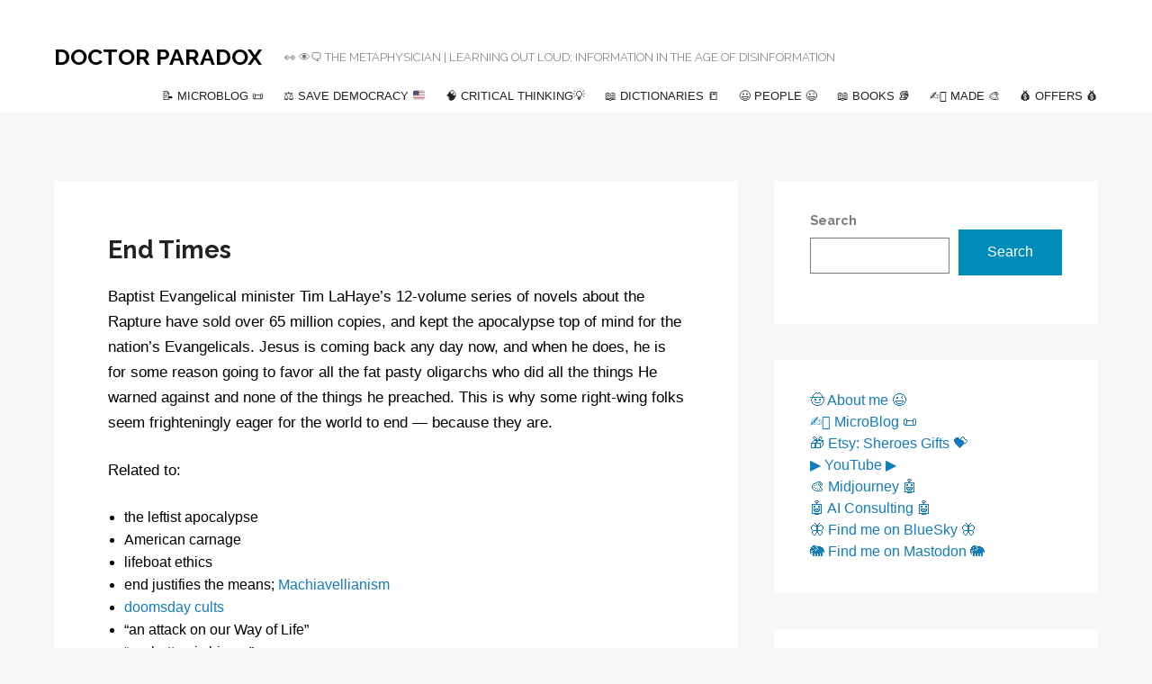

--- FILE ---
content_type: text/html; charset=UTF-8
request_url: https://doctorparadox.net/dictionaries/authoritarianism/end-times/
body_size: 25668
content:


<!DOCTYPE html>
<html lang="en-US" prefix="og: https://ogp.me/ns#">
<head>
	<meta charset="UTF-8" />
	<meta name="viewport" content="width=device-width, initial-scale=1, maximum-scale=1, user-scalable=no">
	
<!-- Search Engine Optimization by Rank Math - https://rankmath.com/ -->
<title>End Times - Doctor Paradox</title>
<meta name="description" content="Baptist Evangelical minister Tim LaHaye&#039;s 12-volume series of novels about the Rapture have sold over 65 million copies, and kept the apocalypse top of mind"/>
<meta name="robots" content="follow, index, max-snippet:-1, max-video-preview:-1, max-image-preview:large"/>
<link rel="canonical" href="https://doctorparadox.net/dictionaries/authoritarianism/end-times/" />
<meta property="og:locale" content="en_US" />
<meta property="og:type" content="article" />
<meta property="og:title" content="End Times - Doctor Paradox" />
<meta property="og:description" content="Baptist Evangelical minister Tim LaHaye&#039;s 12-volume series of novels about the Rapture have sold over 65 million copies, and kept the apocalypse top of mind" />
<meta property="og:url" content="https://doctorparadox.net/dictionaries/authoritarianism/end-times/" />
<meta property="og:site_name" content="Doctor Paradox" />
<meta property="article:section" content="Religion" />
<meta property="og:updated_time" content="2024-04-26T13:08:25+00:00" />
<meta property="article:published_time" content="2021-05-04T04:55:13+00:00" />
<meta property="article:modified_time" content="2024-04-26T13:08:25+00:00" />
<meta name="twitter:card" content="summary_large_image" />
<meta name="twitter:title" content="End Times - Doctor Paradox" />
<meta name="twitter:description" content="Baptist Evangelical minister Tim LaHaye&#039;s 12-volume series of novels about the Rapture have sold over 65 million copies, and kept the apocalypse top of mind" />
<meta name="twitter:label1" content="Time to read" />
<meta name="twitter:data1" content="Less than a minute" />
<script type="application/ld+json" class="rank-math-schema">{"@context":"https://schema.org","@graph":[{"@type":["Person","Organization"],"@id":"https://doctorparadox.net/#person","name":"doctor paradox","logo":{"@type":"ImageObject","@id":"https://doctorparadox.net/#logo","url":"https://doctorparadox.net/wp-content/uploads/2021/09/docp-nasa-twitter-avatar.jpg","contentUrl":"https://doctorparadox.net/wp-content/uploads/2021/09/docp-nasa-twitter-avatar.jpg","caption":"Doctor Paradox","inLanguage":"en-US","width":"371","height":"369"},"image":{"@type":"ImageObject","@id":"https://doctorparadox.net/#logo","url":"https://doctorparadox.net/wp-content/uploads/2021/09/docp-nasa-twitter-avatar.jpg","contentUrl":"https://doctorparadox.net/wp-content/uploads/2021/09/docp-nasa-twitter-avatar.jpg","caption":"Doctor Paradox","inLanguage":"en-US","width":"371","height":"369"}},{"@type":"WebSite","@id":"https://doctorparadox.net/#website","url":"https://doctorparadox.net","name":"Doctor Paradox","publisher":{"@id":"https://doctorparadox.net/#person"},"inLanguage":"en-US"},{"@type":"WebPage","@id":"https://doctorparadox.net/dictionaries/authoritarianism/end-times/#webpage","url":"https://doctorparadox.net/dictionaries/authoritarianism/end-times/","name":"End Times - Doctor Paradox","datePublished":"2021-05-04T04:55:13+00:00","dateModified":"2024-04-26T13:08:25+00:00","isPartOf":{"@id":"https://doctorparadox.net/#website"},"inLanguage":"en-US"},{"@type":"Person","@id":"https://doctorparadox.net/author/doctorparadox_kho7m4/","name":"doctor paradox","url":"https://doctorparadox.net/author/doctorparadox_kho7m4/","image":{"@type":"ImageObject","@id":"https://secure.gravatar.com/avatar/6692227c468fe375d21fd908252257e574432898b0ed3ad21ad7a3587f7e4c49?s=96&amp;d=mm&amp;r=g","url":"https://secure.gravatar.com/avatar/6692227c468fe375d21fd908252257e574432898b0ed3ad21ad7a3587f7e4c49?s=96&amp;d=mm&amp;r=g","caption":"doctor paradox","inLanguage":"en-US"},"sameAs":["http://livemind.net"]},{"@type":"Article","headline":"End Times - Doctor Paradox","keywords":"End Times","datePublished":"2021-05-04T04:55:13+00:00","dateModified":"2024-04-26T13:08:25+00:00","author":{"@id":"https://doctorparadox.net/author/doctorparadox_kho7m4/","name":"doctor paradox"},"publisher":{"@id":"https://doctorparadox.net/#person"},"description":"Baptist Evangelical minister Tim LaHaye&#039;s 12-volume series of novels about the Rapture have sold over 65 million copies, and kept the apocalypse top of mind","name":"End Times - Doctor Paradox","@id":"https://doctorparadox.net/dictionaries/authoritarianism/end-times/#richSnippet","isPartOf":{"@id":"https://doctorparadox.net/dictionaries/authoritarianism/end-times/#webpage"},"inLanguage":"en-US","mainEntityOfPage":{"@id":"https://doctorparadox.net/dictionaries/authoritarianism/end-times/#webpage"}}]}</script>
<!-- /Rank Math WordPress SEO plugin -->

<link rel='dns-prefetch' href='//fonts.googleapis.com' />
<link rel="alternate" type="application/rss+xml" title="Doctor Paradox &raquo; Feed" href="https://doctorparadox.net/feed/" />
<link rel="alternate" type="application/rss+xml" title="Doctor Paradox &raquo; Comments Feed" href="https://doctorparadox.net/comments/feed/" />
<link rel="alternate" title="oEmbed (JSON)" type="application/json+oembed" href="https://doctorparadox.net/wp-json/oembed/1.0/embed?url=https%3A%2F%2Fdoctorparadox.net%2Fdictionaries%2Fauthoritarianism%2Fend-times%2F" />
<link rel="alternate" title="oEmbed (XML)" type="text/xml+oembed" href="https://doctorparadox.net/wp-json/oembed/1.0/embed?url=https%3A%2F%2Fdoctorparadox.net%2Fdictionaries%2Fauthoritarianism%2Fend-times%2F&#038;format=xml" />
<style id='wp-img-auto-sizes-contain-inline-css' type='text/css'>
img:is([sizes=auto i],[sizes^="auto," i]){contain-intrinsic-size:3000px 1500px}
/*# sourceURL=wp-img-auto-sizes-contain-inline-css */
</style>
<style id='wp-emoji-styles-inline-css' type='text/css'>

	img.wp-smiley, img.emoji {
		display: inline !important;
		border: none !important;
		box-shadow: none !important;
		height: 1em !important;
		width: 1em !important;
		margin: 0 0.07em !important;
		vertical-align: -0.1em !important;
		background: none !important;
		padding: 0 !important;
	}
/*# sourceURL=wp-emoji-styles-inline-css */
</style>
<style id='wp-block-library-inline-css' type='text/css'>
:root{--wp-block-synced-color:#7a00df;--wp-block-synced-color--rgb:122,0,223;--wp-bound-block-color:var(--wp-block-synced-color);--wp-editor-canvas-background:#ddd;--wp-admin-theme-color:#007cba;--wp-admin-theme-color--rgb:0,124,186;--wp-admin-theme-color-darker-10:#006ba1;--wp-admin-theme-color-darker-10--rgb:0,107,160.5;--wp-admin-theme-color-darker-20:#005a87;--wp-admin-theme-color-darker-20--rgb:0,90,135;--wp-admin-border-width-focus:2px}@media (min-resolution:192dpi){:root{--wp-admin-border-width-focus:1.5px}}.wp-element-button{cursor:pointer}:root .has-very-light-gray-background-color{background-color:#eee}:root .has-very-dark-gray-background-color{background-color:#313131}:root .has-very-light-gray-color{color:#eee}:root .has-very-dark-gray-color{color:#313131}:root .has-vivid-green-cyan-to-vivid-cyan-blue-gradient-background{background:linear-gradient(135deg,#00d084,#0693e3)}:root .has-purple-crush-gradient-background{background:linear-gradient(135deg,#34e2e4,#4721fb 50%,#ab1dfe)}:root .has-hazy-dawn-gradient-background{background:linear-gradient(135deg,#faaca8,#dad0ec)}:root .has-subdued-olive-gradient-background{background:linear-gradient(135deg,#fafae1,#67a671)}:root .has-atomic-cream-gradient-background{background:linear-gradient(135deg,#fdd79a,#004a59)}:root .has-nightshade-gradient-background{background:linear-gradient(135deg,#330968,#31cdcf)}:root .has-midnight-gradient-background{background:linear-gradient(135deg,#020381,#2874fc)}:root{--wp--preset--font-size--normal:16px;--wp--preset--font-size--huge:42px}.has-regular-font-size{font-size:1em}.has-larger-font-size{font-size:2.625em}.has-normal-font-size{font-size:var(--wp--preset--font-size--normal)}.has-huge-font-size{font-size:var(--wp--preset--font-size--huge)}.has-text-align-center{text-align:center}.has-text-align-left{text-align:left}.has-text-align-right{text-align:right}.has-fit-text{white-space:nowrap!important}#end-resizable-editor-section{display:none}.aligncenter{clear:both}.items-justified-left{justify-content:flex-start}.items-justified-center{justify-content:center}.items-justified-right{justify-content:flex-end}.items-justified-space-between{justify-content:space-between}.screen-reader-text{border:0;clip-path:inset(50%);height:1px;margin:-1px;overflow:hidden;padding:0;position:absolute;width:1px;word-wrap:normal!important}.screen-reader-text:focus{background-color:#ddd;clip-path:none;color:#444;display:block;font-size:1em;height:auto;left:5px;line-height:normal;padding:15px 23px 14px;text-decoration:none;top:5px;width:auto;z-index:100000}html :where(.has-border-color){border-style:solid}html :where([style*=border-top-color]){border-top-style:solid}html :where([style*=border-right-color]){border-right-style:solid}html :where([style*=border-bottom-color]){border-bottom-style:solid}html :where([style*=border-left-color]){border-left-style:solid}html :where([style*=border-width]){border-style:solid}html :where([style*=border-top-width]){border-top-style:solid}html :where([style*=border-right-width]){border-right-style:solid}html :where([style*=border-bottom-width]){border-bottom-style:solid}html :where([style*=border-left-width]){border-left-style:solid}html :where(img[class*=wp-image-]){height:auto;max-width:100%}:where(figure){margin:0 0 1em}html :where(.is-position-sticky){--wp-admin--admin-bar--position-offset:var(--wp-admin--admin-bar--height,0px)}@media screen and (max-width:600px){html :where(.is-position-sticky){--wp-admin--admin-bar--position-offset:0px}}

/*# sourceURL=wp-block-library-inline-css */
</style><style id='wp-block-categories-inline-css' type='text/css'>
.wp-block-categories{box-sizing:border-box}.wp-block-categories.alignleft{margin-right:2em}.wp-block-categories.alignright{margin-left:2em}.wp-block-categories.wp-block-categories-dropdown.aligncenter{text-align:center}.wp-block-categories .wp-block-categories__label{display:block;width:100%}
/*# sourceURL=https://doctorparadox.net/wp-includes/blocks/categories/style.min.css */
</style>
<style id='wp-block-latest-posts-inline-css' type='text/css'>
.wp-block-latest-posts{box-sizing:border-box}.wp-block-latest-posts.alignleft{margin-right:2em}.wp-block-latest-posts.alignright{margin-left:2em}.wp-block-latest-posts.wp-block-latest-posts__list{list-style:none}.wp-block-latest-posts.wp-block-latest-posts__list li{clear:both;overflow-wrap:break-word}.wp-block-latest-posts.is-grid{display:flex;flex-wrap:wrap}.wp-block-latest-posts.is-grid li{margin:0 1.25em 1.25em 0;width:100%}@media (min-width:600px){.wp-block-latest-posts.columns-2 li{width:calc(50% - .625em)}.wp-block-latest-posts.columns-2 li:nth-child(2n){margin-right:0}.wp-block-latest-posts.columns-3 li{width:calc(33.33333% - .83333em)}.wp-block-latest-posts.columns-3 li:nth-child(3n){margin-right:0}.wp-block-latest-posts.columns-4 li{width:calc(25% - .9375em)}.wp-block-latest-posts.columns-4 li:nth-child(4n){margin-right:0}.wp-block-latest-posts.columns-5 li{width:calc(20% - 1em)}.wp-block-latest-posts.columns-5 li:nth-child(5n){margin-right:0}.wp-block-latest-posts.columns-6 li{width:calc(16.66667% - 1.04167em)}.wp-block-latest-posts.columns-6 li:nth-child(6n){margin-right:0}}:root :where(.wp-block-latest-posts.is-grid){padding:0}:root :where(.wp-block-latest-posts.wp-block-latest-posts__list){padding-left:0}.wp-block-latest-posts__post-author,.wp-block-latest-posts__post-date{display:block;font-size:.8125em}.wp-block-latest-posts__post-excerpt,.wp-block-latest-posts__post-full-content{margin-bottom:1em;margin-top:.5em}.wp-block-latest-posts__featured-image a{display:inline-block}.wp-block-latest-posts__featured-image img{height:auto;max-width:100%;width:auto}.wp-block-latest-posts__featured-image.alignleft{float:left;margin-right:1em}.wp-block-latest-posts__featured-image.alignright{float:right;margin-left:1em}.wp-block-latest-posts__featured-image.aligncenter{margin-bottom:1em;text-align:center}
/*# sourceURL=https://doctorparadox.net/wp-includes/blocks/latest-posts/style.min.css */
</style>
<style id='wp-block-list-inline-css' type='text/css'>
ol,ul{box-sizing:border-box}:root :where(.wp-block-list.has-background){padding:1.25em 2.375em}
/*# sourceURL=https://doctorparadox.net/wp-includes/blocks/list/style.min.css */
</style>
<style id='wp-block-page-list-inline-css' type='text/css'>
.wp-block-navigation .wp-block-page-list{align-items:var(--navigation-layout-align,initial);background-color:inherit;display:flex;flex-direction:var(--navigation-layout-direction,initial);flex-wrap:var(--navigation-layout-wrap,wrap);justify-content:var(--navigation-layout-justify,initial)}.wp-block-navigation .wp-block-navigation-item{background-color:inherit}.wp-block-page-list{box-sizing:border-box}
/*# sourceURL=https://doctorparadox.net/wp-includes/blocks/page-list/style.min.css */
</style>
<style id='wp-block-search-inline-css' type='text/css'>
.wp-block-search__button{margin-left:10px;word-break:normal}.wp-block-search__button.has-icon{line-height:0}.wp-block-search__button svg{height:1.25em;min-height:24px;min-width:24px;width:1.25em;fill:currentColor;vertical-align:text-bottom}:where(.wp-block-search__button){border:1px solid #ccc;padding:6px 10px}.wp-block-search__inside-wrapper{display:flex;flex:auto;flex-wrap:nowrap;max-width:100%}.wp-block-search__label{width:100%}.wp-block-search.wp-block-search__button-only .wp-block-search__button{box-sizing:border-box;display:flex;flex-shrink:0;justify-content:center;margin-left:0;max-width:100%}.wp-block-search.wp-block-search__button-only .wp-block-search__inside-wrapper{min-width:0!important;transition-property:width}.wp-block-search.wp-block-search__button-only .wp-block-search__input{flex-basis:100%;transition-duration:.3s}.wp-block-search.wp-block-search__button-only.wp-block-search__searchfield-hidden,.wp-block-search.wp-block-search__button-only.wp-block-search__searchfield-hidden .wp-block-search__inside-wrapper{overflow:hidden}.wp-block-search.wp-block-search__button-only.wp-block-search__searchfield-hidden .wp-block-search__input{border-left-width:0!important;border-right-width:0!important;flex-basis:0;flex-grow:0;margin:0;min-width:0!important;padding-left:0!important;padding-right:0!important;width:0!important}:where(.wp-block-search__input){appearance:none;border:1px solid #949494;flex-grow:1;font-family:inherit;font-size:inherit;font-style:inherit;font-weight:inherit;letter-spacing:inherit;line-height:inherit;margin-left:0;margin-right:0;min-width:3rem;padding:8px;text-decoration:unset!important;text-transform:inherit}:where(.wp-block-search__button-inside .wp-block-search__inside-wrapper){background-color:#fff;border:1px solid #949494;box-sizing:border-box;padding:4px}:where(.wp-block-search__button-inside .wp-block-search__inside-wrapper) .wp-block-search__input{border:none;border-radius:0;padding:0 4px}:where(.wp-block-search__button-inside .wp-block-search__inside-wrapper) .wp-block-search__input:focus{outline:none}:where(.wp-block-search__button-inside .wp-block-search__inside-wrapper) :where(.wp-block-search__button){padding:4px 8px}.wp-block-search.aligncenter .wp-block-search__inside-wrapper{margin:auto}.wp-block[data-align=right] .wp-block-search.wp-block-search__button-only .wp-block-search__inside-wrapper{float:right}
/*# sourceURL=https://doctorparadox.net/wp-includes/blocks/search/style.min.css */
</style>
<style id='wp-block-tag-cloud-inline-css' type='text/css'>
.wp-block-tag-cloud{box-sizing:border-box}.wp-block-tag-cloud.aligncenter{justify-content:center;text-align:center}.wp-block-tag-cloud a{display:inline-block;margin-right:5px}.wp-block-tag-cloud span{display:inline-block;margin-left:5px;text-decoration:none}:root :where(.wp-block-tag-cloud.is-style-outline){display:flex;flex-wrap:wrap;gap:1ch}:root :where(.wp-block-tag-cloud.is-style-outline a){border:1px solid;font-size:unset!important;margin-right:0;padding:1ch 2ch;text-decoration:none!important}
/*# sourceURL=https://doctorparadox.net/wp-includes/blocks/tag-cloud/style.min.css */
</style>
<style id='wp-block-paragraph-inline-css' type='text/css'>
.is-small-text{font-size:.875em}.is-regular-text{font-size:1em}.is-large-text{font-size:2.25em}.is-larger-text{font-size:3em}.has-drop-cap:not(:focus):first-letter{float:left;font-size:8.4em;font-style:normal;font-weight:100;line-height:.68;margin:.05em .1em 0 0;text-transform:uppercase}body.rtl .has-drop-cap:not(:focus):first-letter{float:none;margin-left:.1em}p.has-drop-cap.has-background{overflow:hidden}:root :where(p.has-background){padding:1.25em 2.375em}:where(p.has-text-color:not(.has-link-color)) a{color:inherit}p.has-text-align-left[style*="writing-mode:vertical-lr"],p.has-text-align-right[style*="writing-mode:vertical-rl"]{rotate:180deg}
/*# sourceURL=https://doctorparadox.net/wp-includes/blocks/paragraph/style.min.css */
</style>
<style id='global-styles-inline-css' type='text/css'>
:root{--wp--preset--aspect-ratio--square: 1;--wp--preset--aspect-ratio--4-3: 4/3;--wp--preset--aspect-ratio--3-4: 3/4;--wp--preset--aspect-ratio--3-2: 3/2;--wp--preset--aspect-ratio--2-3: 2/3;--wp--preset--aspect-ratio--16-9: 16/9;--wp--preset--aspect-ratio--9-16: 9/16;--wp--preset--color--black: #000000;--wp--preset--color--cyan-bluish-gray: #abb8c3;--wp--preset--color--white: #ffffff;--wp--preset--color--pale-pink: #f78da7;--wp--preset--color--vivid-red: #cf2e2e;--wp--preset--color--luminous-vivid-orange: #ff6900;--wp--preset--color--luminous-vivid-amber: #fcb900;--wp--preset--color--light-green-cyan: #7bdcb5;--wp--preset--color--vivid-green-cyan: #00d084;--wp--preset--color--pale-cyan-blue: #8ed1fc;--wp--preset--color--vivid-cyan-blue: #0693e3;--wp--preset--color--vivid-purple: #9b51e0;--wp--preset--gradient--vivid-cyan-blue-to-vivid-purple: linear-gradient(135deg,rgb(6,147,227) 0%,rgb(155,81,224) 100%);--wp--preset--gradient--light-green-cyan-to-vivid-green-cyan: linear-gradient(135deg,rgb(122,220,180) 0%,rgb(0,208,130) 100%);--wp--preset--gradient--luminous-vivid-amber-to-luminous-vivid-orange: linear-gradient(135deg,rgb(252,185,0) 0%,rgb(255,105,0) 100%);--wp--preset--gradient--luminous-vivid-orange-to-vivid-red: linear-gradient(135deg,rgb(255,105,0) 0%,rgb(207,46,46) 100%);--wp--preset--gradient--very-light-gray-to-cyan-bluish-gray: linear-gradient(135deg,rgb(238,238,238) 0%,rgb(169,184,195) 100%);--wp--preset--gradient--cool-to-warm-spectrum: linear-gradient(135deg,rgb(74,234,220) 0%,rgb(151,120,209) 20%,rgb(207,42,186) 40%,rgb(238,44,130) 60%,rgb(251,105,98) 80%,rgb(254,248,76) 100%);--wp--preset--gradient--blush-light-purple: linear-gradient(135deg,rgb(255,206,236) 0%,rgb(152,150,240) 100%);--wp--preset--gradient--blush-bordeaux: linear-gradient(135deg,rgb(254,205,165) 0%,rgb(254,45,45) 50%,rgb(107,0,62) 100%);--wp--preset--gradient--luminous-dusk: linear-gradient(135deg,rgb(255,203,112) 0%,rgb(199,81,192) 50%,rgb(65,88,208) 100%);--wp--preset--gradient--pale-ocean: linear-gradient(135deg,rgb(255,245,203) 0%,rgb(182,227,212) 50%,rgb(51,167,181) 100%);--wp--preset--gradient--electric-grass: linear-gradient(135deg,rgb(202,248,128) 0%,rgb(113,206,126) 100%);--wp--preset--gradient--midnight: linear-gradient(135deg,rgb(2,3,129) 0%,rgb(40,116,252) 100%);--wp--preset--font-size--small: 13px;--wp--preset--font-size--medium: 20px;--wp--preset--font-size--large: 36px;--wp--preset--font-size--x-large: 42px;--wp--preset--spacing--20: 0.44rem;--wp--preset--spacing--30: 0.67rem;--wp--preset--spacing--40: 1rem;--wp--preset--spacing--50: 1.5rem;--wp--preset--spacing--60: 2.25rem;--wp--preset--spacing--70: 3.38rem;--wp--preset--spacing--80: 5.06rem;--wp--preset--shadow--natural: 6px 6px 9px rgba(0, 0, 0, 0.2);--wp--preset--shadow--deep: 12px 12px 50px rgba(0, 0, 0, 0.4);--wp--preset--shadow--sharp: 6px 6px 0px rgba(0, 0, 0, 0.2);--wp--preset--shadow--outlined: 6px 6px 0px -3px rgb(255, 255, 255), 6px 6px rgb(0, 0, 0);--wp--preset--shadow--crisp: 6px 6px 0px rgb(0, 0, 0);}:where(.is-layout-flex){gap: 0.5em;}:where(.is-layout-grid){gap: 0.5em;}body .is-layout-flex{display: flex;}.is-layout-flex{flex-wrap: wrap;align-items: center;}.is-layout-flex > :is(*, div){margin: 0;}body .is-layout-grid{display: grid;}.is-layout-grid > :is(*, div){margin: 0;}:where(.wp-block-columns.is-layout-flex){gap: 2em;}:where(.wp-block-columns.is-layout-grid){gap: 2em;}:where(.wp-block-post-template.is-layout-flex){gap: 1.25em;}:where(.wp-block-post-template.is-layout-grid){gap: 1.25em;}.has-black-color{color: var(--wp--preset--color--black) !important;}.has-cyan-bluish-gray-color{color: var(--wp--preset--color--cyan-bluish-gray) !important;}.has-white-color{color: var(--wp--preset--color--white) !important;}.has-pale-pink-color{color: var(--wp--preset--color--pale-pink) !important;}.has-vivid-red-color{color: var(--wp--preset--color--vivid-red) !important;}.has-luminous-vivid-orange-color{color: var(--wp--preset--color--luminous-vivid-orange) !important;}.has-luminous-vivid-amber-color{color: var(--wp--preset--color--luminous-vivid-amber) !important;}.has-light-green-cyan-color{color: var(--wp--preset--color--light-green-cyan) !important;}.has-vivid-green-cyan-color{color: var(--wp--preset--color--vivid-green-cyan) !important;}.has-pale-cyan-blue-color{color: var(--wp--preset--color--pale-cyan-blue) !important;}.has-vivid-cyan-blue-color{color: var(--wp--preset--color--vivid-cyan-blue) !important;}.has-vivid-purple-color{color: var(--wp--preset--color--vivid-purple) !important;}.has-black-background-color{background-color: var(--wp--preset--color--black) !important;}.has-cyan-bluish-gray-background-color{background-color: var(--wp--preset--color--cyan-bluish-gray) !important;}.has-white-background-color{background-color: var(--wp--preset--color--white) !important;}.has-pale-pink-background-color{background-color: var(--wp--preset--color--pale-pink) !important;}.has-vivid-red-background-color{background-color: var(--wp--preset--color--vivid-red) !important;}.has-luminous-vivid-orange-background-color{background-color: var(--wp--preset--color--luminous-vivid-orange) !important;}.has-luminous-vivid-amber-background-color{background-color: var(--wp--preset--color--luminous-vivid-amber) !important;}.has-light-green-cyan-background-color{background-color: var(--wp--preset--color--light-green-cyan) !important;}.has-vivid-green-cyan-background-color{background-color: var(--wp--preset--color--vivid-green-cyan) !important;}.has-pale-cyan-blue-background-color{background-color: var(--wp--preset--color--pale-cyan-blue) !important;}.has-vivid-cyan-blue-background-color{background-color: var(--wp--preset--color--vivid-cyan-blue) !important;}.has-vivid-purple-background-color{background-color: var(--wp--preset--color--vivid-purple) !important;}.has-black-border-color{border-color: var(--wp--preset--color--black) !important;}.has-cyan-bluish-gray-border-color{border-color: var(--wp--preset--color--cyan-bluish-gray) !important;}.has-white-border-color{border-color: var(--wp--preset--color--white) !important;}.has-pale-pink-border-color{border-color: var(--wp--preset--color--pale-pink) !important;}.has-vivid-red-border-color{border-color: var(--wp--preset--color--vivid-red) !important;}.has-luminous-vivid-orange-border-color{border-color: var(--wp--preset--color--luminous-vivid-orange) !important;}.has-luminous-vivid-amber-border-color{border-color: var(--wp--preset--color--luminous-vivid-amber) !important;}.has-light-green-cyan-border-color{border-color: var(--wp--preset--color--light-green-cyan) !important;}.has-vivid-green-cyan-border-color{border-color: var(--wp--preset--color--vivid-green-cyan) !important;}.has-pale-cyan-blue-border-color{border-color: var(--wp--preset--color--pale-cyan-blue) !important;}.has-vivid-cyan-blue-border-color{border-color: var(--wp--preset--color--vivid-cyan-blue) !important;}.has-vivid-purple-border-color{border-color: var(--wp--preset--color--vivid-purple) !important;}.has-vivid-cyan-blue-to-vivid-purple-gradient-background{background: var(--wp--preset--gradient--vivid-cyan-blue-to-vivid-purple) !important;}.has-light-green-cyan-to-vivid-green-cyan-gradient-background{background: var(--wp--preset--gradient--light-green-cyan-to-vivid-green-cyan) !important;}.has-luminous-vivid-amber-to-luminous-vivid-orange-gradient-background{background: var(--wp--preset--gradient--luminous-vivid-amber-to-luminous-vivid-orange) !important;}.has-luminous-vivid-orange-to-vivid-red-gradient-background{background: var(--wp--preset--gradient--luminous-vivid-orange-to-vivid-red) !important;}.has-very-light-gray-to-cyan-bluish-gray-gradient-background{background: var(--wp--preset--gradient--very-light-gray-to-cyan-bluish-gray) !important;}.has-cool-to-warm-spectrum-gradient-background{background: var(--wp--preset--gradient--cool-to-warm-spectrum) !important;}.has-blush-light-purple-gradient-background{background: var(--wp--preset--gradient--blush-light-purple) !important;}.has-blush-bordeaux-gradient-background{background: var(--wp--preset--gradient--blush-bordeaux) !important;}.has-luminous-dusk-gradient-background{background: var(--wp--preset--gradient--luminous-dusk) !important;}.has-pale-ocean-gradient-background{background: var(--wp--preset--gradient--pale-ocean) !important;}.has-electric-grass-gradient-background{background: var(--wp--preset--gradient--electric-grass) !important;}.has-midnight-gradient-background{background: var(--wp--preset--gradient--midnight) !important;}.has-small-font-size{font-size: var(--wp--preset--font-size--small) !important;}.has-medium-font-size{font-size: var(--wp--preset--font-size--medium) !important;}.has-large-font-size{font-size: var(--wp--preset--font-size--large) !important;}.has-x-large-font-size{font-size: var(--wp--preset--font-size--x-large) !important;}
/*# sourceURL=global-styles-inline-css */
</style>

<style id='classic-theme-styles-inline-css' type='text/css'>
/*! This file is auto-generated */
.wp-block-button__link{color:#fff;background-color:#32373c;border-radius:9999px;box-shadow:none;text-decoration:none;padding:calc(.667em + 2px) calc(1.333em + 2px);font-size:1.125em}.wp-block-file__button{background:#32373c;color:#fff;text-decoration:none}
/*# sourceURL=/wp-includes/css/classic-themes.min.css */
</style>
<link rel='stylesheet' id='morning-style-css' href='https://doctorparadox.net/wp-content/themes/morningtime-lite/style.css?ver=1.3.2' type='text/css' media='all' />
<style id='morning-style-inline-css' type='text/css'>
a, .header .top-bar-section li:not(.has-form):hover > a:not(.button), .header .top-bar-section .dropdown li:hover:not(.has-form):not(.active) > a:not(.button) { color:#117dbf; }
a:hover, a:focus,  { color:#0078a0; }
.button.orange, .slider-home .flex-direction-nav a:hover, .sidebar .widget-title::after, .button.grey:hover, .comments h3::after, .footer-section .footer-section-title::after, .tagcloud a { background:#d95204; }
.slider-home .flex-direction-nav a, .post-category a, .post-tags a, .socials a { color:#d95204; }
.header .top-bar-section > ul > .has-dropdown:hover::after { border-bottom-color:#117dbf; }
/*# sourceURL=morning-style-inline-css */
</style>
<link rel='stylesheet' id='morning-fonts-css' href='//fonts.googleapis.com/css?family=Lora%3A400%2C700%2C400italic%2C700italic%7CRaleway%3A400%2C300%2C200%2C100%2C900%2C800%2C700%2C600%2C500&#038;ver=2019-01-01' type='text/css' media='all' />
<link rel='stylesheet' id='fancybox-css' href='https://doctorparadox.net/wp-content/plugins/easy-fancybox/fancybox/1.5.4/jquery.fancybox.min.css?ver=6.9' type='text/css' media='screen' />
<style id='fancybox-inline-css' type='text/css'>
#fancybox-content{border-color:#ffffff;}#fancybox-title,#fancybox-title-float-main{color:#fff}
/*# sourceURL=fancybox-inline-css */
</style>
<link rel='stylesheet' id='etsy_shop_style-css' href='https://doctorparadox.net/wp-content/plugins/etsy-shop/etsy-shop.css?ver=3.0.7' type='text/css' media='all' />
<script type="text/javascript" src="https://doctorparadox.net/wp-includes/js/jquery/jquery.min.js?ver=3.7.1" id="jquery-core-js"></script>
<script type="text/javascript" src="https://doctorparadox.net/wp-includes/js/jquery/jquery-migrate.min.js?ver=3.4.1" id="jquery-migrate-js"></script>
<link rel="https://api.w.org/" href="https://doctorparadox.net/wp-json/" /><link rel="alternate" title="JSON" type="application/json" href="https://doctorparadox.net/wp-json/wp/v2/pages/1284" /><link rel="EditURI" type="application/rsd+xml" title="RSD" href="https://doctorparadox.net/xmlrpc.php?rsd" />
<meta name="generator" content="WordPress 6.9" />
<link rel='shortlink' href='https://doctorparadox.net/?p=1284' />
<!-- Google Tag Manager -->
<script>(function(w,d,s,l,i){w[l]=w[l]||[];w[l].push({'gtm.start':
new Date().getTime(),event:'gtm.js'});var f=d.getElementsByTagName(s)[0],
j=d.createElement(s),dl=l!='dataLayer'?'&l='+l:'';j.async=true;j.src=
'https://www.googletagmanager.com/gtm.js?id='+i+dl;f.parentNode.insertBefore(j,f);
})(window,document,'script','dataLayer','GTM-NPT52JN');</script>
<!-- End Google Tag Manager -->		<script>
			document.documentElement.className = document.documentElement.className.replace('no-js', 'js');
		</script>
				<style>
			.no-js img.lazyload {
				display: none;
			}

			figure.wp-block-image img.lazyloading {
				min-width: 150px;
			}

						.lazyload, .lazyloading {
				opacity: 0;
			}

			.lazyloaded {
				opacity: 1;
				transition: opacity 400ms;
				transition-delay: 0ms;
			}

					</style>
				<style type="text/css">
								#site-title a, #site-description { color: #000000 !important; }
					</style>
				<style type="text/css" id="wp-custom-css">
			.post .entry p {
    font-size: 17px;
    line-height: 1.7;
    color: #000000;
}

.post .entry ol, .post .entry ul {
    color: #000000;
}		</style>
		</head>
<body class="wp-singular page-template-default page page-id-1284 page-child parent-pageid-1218 wp-theme-morningtime-lite">
<!-- Google Tag Manager (noscript) -->
<noscript><iframe src="https://www.googletagmanager.com/ns.html?id=GTM-NPT52JN"
height="0" width="0" style="display:none;visibility:hidden"></iframe></noscript>
<!-- End Google Tag Manager (noscript) --><div class="wrapper">
	<header class="header">
		<div class="row">
			<div class="columns medium-12">
				<nav class="top-bar" data-topbar role="navigation">
					<ul class="title-area">
						<li class="name">
															<h1 id="site-title">
									<a href="https://doctorparadox.net/" title="Doctor Paradox - 👀 👁️‍🗨️ the metaphysician | learning out loud; information in the age of disinformation" rel="home"> Doctor Paradox </a>
									<small>👀 👁️‍🗨️ the metaphysician | learning out loud; information in the age of disinformation</small>
								</h1>
													</li>

						<li class="toggle-topbar menu-icon">
							<a href="#"><i class="fas fa-bars"></i></a>
							<span class="toggle-area"></span>
						</li>
					</ul>

					<section class="top-bar-section">

						<ul id="menu-main" class="right"><li id="menu-item-5100" class="menu-item menu-item-type-custom menu-item-object-custom menu-item-5100"><a href="https://foundations.doctorparadox.net/MicroBlog">📝 MicroBlog 📜</a></li>
<li id="menu-item-3039" class="menu-item menu-item-type-post_type menu-item-object-page menu-item-has-children has-dropdown menu-item-3039"><a target="_blank" href="https://doctorparadox.net/save-democracy/">⚖️ Save Democracy 🇺🇸</a>
<ul class="dropdown">
	<li id="menu-item-6197" class="menu-item menu-item-type-post_type menu-item-object-page menu-item-6197"><a href="https://doctorparadox.net/save-democracy/volunteer-opportunities/">How to Volunteer: DO SOMETHING!</a></li>
	<li id="menu-item-7757" class="menu-item menu-item-type-post_type menu-item-object-page menu-item-7757"><a href="https://doctorparadox.net/gop-myths/is-america-a-christian-nation-no/">Is America a Christian nation? No.</a></li>
	<li id="menu-item-7768" class="menu-item menu-item-type-post_type menu-item-object-page menu-item-7768"><a href="https://doctorparadox.net/gop-myths/a-republic-not-a-democracy/">“A republic, not a democracy” came from segregationists</a></li>
	<li id="menu-item-3042" class="menu-item menu-item-type-post_type menu-item-object-page menu-item-has-children has-dropdown menu-item-3042"><a href="https://doctorparadox.net/mental-self-defense/">✊🏾 Defense Against the Dark Arts ✌🏼</a>
	<ul class="dropdown">
		<li id="menu-item-3895" class="menu-item menu-item-type-post_type menu-item-object-page menu-item-3895"><a href="https://doctorparadox.net/mental-self-defense/the-banality-of-evil/">Banality of evil</a></li>
		<li id="menu-item-4050" class="menu-item menu-item-type-post_type menu-item-object-page menu-item-4050"><a href="https://doctorparadox.net/mental-self-defense/freedom-from-dogma/">Dogma Deprogramming</a></li>
		<li id="menu-item-3897" class="menu-item menu-item-type-custom menu-item-object-custom menu-item-3897"><a href="https://doctorparadox.net/mental-self-defense/how-to-deal-with-bullies/">How to deal with bullies</a></li>
		<li id="menu-item-3896" class="menu-item menu-item-type-post_type menu-item-object-page menu-item-3896"><a href="https://doctorparadox.net/mental-self-defense/narcissism-and-cluster-b-personality-disorders/">Narcissism and Cluster B: Evil hiding in plain sight</a></li>
		<li id="menu-item-4063" class="menu-item menu-item-type-post_type menu-item-object-page menu-item-4063"><a href="https://doctorparadox.net/gop-myths/political-violence-its-on-the-right/">Political violence? It’s on the right.</a></li>
		<li id="menu-item-4592" class="menu-item menu-item-type-post_type menu-item-object-page menu-item-4592"><a href="https://doctorparadox.net/gop-myths/was-the-civil-war-about-slavery/">Was the Civil War about slavery? Yes.</a></li>
		<li id="menu-item-4062" class="menu-item menu-item-type-post_type menu-item-object-page menu-item-4062"><a href="https://doctorparadox.net/gop-myths/originalism/">What is Originalism?</a></li>
		<li id="menu-item-4066" class="menu-item menu-item-type-post_type menu-item-object-page menu-item-4066"><a href="https://doctorparadox.net/people-data/what-is-the-cnp/">What is the CNP?</a></li>
		<li id="menu-item-6379" class="menu-item menu-item-type-post_type menu-item-object-page menu-item-6379"><a href="https://doctorparadox.net/save-democracy/what-was-gamergate/">What was Gamergate?</a></li>
		<li id="menu-item-5273" class="menu-item menu-item-type-post_type menu-item-object-page menu-item-5273"><a href="https://doctorparadox.net/dictionaries/what-is-qanon/">What is QAnon?</a></li>
		<li id="menu-item-3900" class="menu-item menu-item-type-custom menu-item-object-custom menu-item-3900"><a href="https://doctorparadox.net/dictionaries/what-is-supremacy/">What is supremacy?</a></li>
	</ul>
</li>
	<li id="menu-item-4043" class="menu-item menu-item-type-post_type menu-item-object-page menu-item-4043"><a href="https://doctorparadox.net/people-data/christian-nationalists/">Christian Nationalist Organizations and Groups</a></li>
	<li id="menu-item-6356" class="menu-item menu-item-type-post_type menu-item-object-page menu-item-6356"><a href="https://doctorparadox.net/save-democracy/right-wing-media-outlets/">Right-Wing Media Outlets</a></li>
	<li id="menu-item-6438" class="menu-item menu-item-type-post_type menu-item-object-page menu-item-6438"><a href="https://doctorparadox.net/mental-self-defense/trusted-experts-on-authoritarianism-disinformation/">Trusted Experts on Authoritarianism, Disinformation, and More</a></li>
	<li id="menu-item-4049" class="menu-item menu-item-type-post_type menu-item-object-page menu-item-4049"><a href="https://doctorparadox.net/save-democracy/declaration-of-independence/">Declaration of Independence</a></li>
	<li id="menu-item-4045" class="menu-item menu-item-type-post_type menu-item-object-page menu-item-4045"><a target="_blank" href="https://doctorparadox.net/save-democracy/two-americas/">Two Americas</a></li>
	<li id="menu-item-4048" class="menu-item menu-item-type-post_type menu-item-object-page menu-item-4048"><a href="https://doctorparadox.net/save-democracy/the-middle-path/">The Middle Way</a></li>
	<li id="menu-item-4061" class="menu-item menu-item-type-post_type menu-item-object-page menu-item-4061"><a href="https://doctorparadox.net/people-data/koch-wealth-cult/">Koch Network of GOP donors</a></li>
	<li id="menu-item-4044" class="menu-item menu-item-type-post_type menu-item-object-page menu-item-4044"><a href="https://doctorparadox.net/gop-myths/trickle-down-economics/">Trickle Down Economics</a></li>
	<li id="menu-item-4047" class="menu-item menu-item-type-post_type menu-item-object-page menu-item-4047"><a href="https://doctorparadox.net/dictionaries/authoritarianism/strict-father-morality/">Strict Father Morality</a></li>
	<li id="menu-item-6355" class="menu-item menu-item-type-post_type menu-item-object-page menu-item-6355"><a href="https://doctorparadox.net/save-democracy/divine-right-of-kings/">Divine Right of Kings</a></li>
</ul>
</li>
<li id="menu-item-3041" class="menu-item menu-item-type-post_type menu-item-object-page menu-item-has-children has-dropdown menu-item-3041"><a href="https://doctorparadox.net/models/">🧠 Critical Thinking💡</a>
<ul class="dropdown">
	<li id="menu-item-4067" class="menu-item menu-item-type-post_type menu-item-object-page menu-item-4067"><a href="https://doctorparadox.net/models/top-mental-models-for-thinkers/">Top Mental Models</a></li>
	<li id="menu-item-7758" class="menu-item menu-item-type-post_type menu-item-object-page menu-item-7758"><a href="https://doctorparadox.net/models/the-golden-rule/">The Golden Rule</a></li>
	<li id="menu-item-7759" class="menu-item menu-item-type-post_type menu-item-object-page menu-item-7759"><a href="https://doctorparadox.net/models/black-swan/">Black Swans</a></li>
	<li id="menu-item-5270" class="menu-item menu-item-type-post_type menu-item-object-page menu-item-5270"><a href="https://doctorparadox.net/models/bad-models/">👎 Bad Models 🙅</a></li>
	<li id="menu-item-5268" class="menu-item menu-item-type-post_type menu-item-object-page menu-item-5268"><a href="https://doctorparadox.net/data-sets/sources-media-outlets-credible/">Trustworthy Media Sources</a></li>
	<li id="menu-item-5271" class="menu-item menu-item-type-post_type menu-item-object-page menu-item-5271"><a href="https://doctorparadox.net/data-sets/psychological-biases-list/">30 Common Psychological Biases</a></li>
	<li id="menu-item-5272" class="menu-item menu-item-type-post_type menu-item-object-page menu-item-5272"><a href="https://doctorparadox.net/data-sets/cognitive-distortions-list/">28 Cognitive Distortions</a></li>
	<li id="menu-item-5269" class="menu-item menu-item-type-post_type menu-item-object-page menu-item-5269"><a href="https://doctorparadox.net/data-sets/logical-fallacies-list/">24 Logical Fallacies</a></li>
	<li id="menu-item-4046" class="menu-item menu-item-type-post_type menu-item-object-page menu-item-4046"><a href="https://doctorparadox.net/essays/arguments-for-diversity/">Diversity is good, actually</a></li>
</ul>
</li>
<li id="menu-item-3040" class="menu-item menu-item-type-post_type menu-item-object-page current-page-ancestor menu-item-has-children has-dropdown menu-item-3040"><a href="https://doctorparadox.net/dictionaries/">📖 Dictionaries 📒</a>
<ul class="dropdown">
	<li id="menu-item-4052" class="menu-item menu-item-type-post_type menu-item-object-page current-page-ancestor menu-item-4052"><a href="https://doctorparadox.net/dictionaries/authoritarianism/">Authoritarianism Dictionary</a></li>
	<li id="menu-item-4053" class="menu-item menu-item-type-post_type menu-item-object-page menu-item-4053"><a href="https://doctorparadox.net/dictionaries/christian-nationalism/">Christian Nationalism Dictionary</a></li>
	<li id="menu-item-4054" class="menu-item menu-item-type-post_type menu-item-object-page menu-item-4054"><a href="https://doctorparadox.net/dictionaries/cold-war-dictionary/">Cold War Code 🇷🇺🇺🇸</a></li>
	<li id="menu-item-4055" class="menu-item menu-item-type-post_type menu-item-object-page menu-item-4055"><a href="https://doctorparadox.net/dictionaries/conspiracy-theory-dictionary-from-qanon-to-gnostics/">Conspiracy Theory Dictionary</a></li>
	<li id="menu-item-4057" class="menu-item menu-item-type-post_type menu-item-object-page menu-item-4057"><a href="https://doctorparadox.net/dictionaries/what-is-a-cult/">Cult Dictionary</a></li>
	<li id="menu-item-4056" class="menu-item menu-item-type-post_type menu-item-object-page menu-item-4056"><a href="https://doctorparadox.net/dictionaries/disinformation-dictionary/">Disinformation Definition and Dictionary</a></li>
	<li id="menu-item-4058" class="menu-item menu-item-type-post_type menu-item-object-page menu-item-4058"><a href="https://doctorparadox.net/dictionaries/economics/">Economics 💸🤑</a></li>
	<li id="menu-item-4064" class="menu-item menu-item-type-post_type menu-item-object-page menu-item-4064"><a href="https://doctorparadox.net/dictionaries/hybrid-warfare/">💻 Information Warfare Dictionary🕵🏻‍♀️</a></li>
	<li id="menu-item-4059" class="menu-item menu-item-type-post_type menu-item-object-page menu-item-4059"><a href="https://doctorparadox.net/dictionaries/latin-phrases/">Latin phrases</a></li>
	<li id="menu-item-4060" class="menu-item menu-item-type-post_type menu-item-object-page menu-item-4060"><a href="https://doctorparadox.net/dictionaries/newspeak-dictionary/">Newspeak Dictionary</a></li>
	<li id="menu-item-4051" class="menu-item menu-item-type-post_type menu-item-object-page menu-item-4051"><a href="https://doctorparadox.net/psychology/">😱 Psychology Dictionary 🤯</a></li>
</ul>
</li>
<li id="menu-item-5348" class="menu-item menu-item-type-post_type menu-item-object-page menu-item-has-children has-dropdown menu-item-5348"><a href="https://doctorparadox.net/people-data/">😃 People 😉</a>
<ul class="dropdown">
	<li id="menu-item-7761" class="menu-item menu-item-type-post_type menu-item-object-page menu-item-7761"><a href="https://doctorparadox.net/people-data/peter-thiel-faq/">Peter Thiel FAQ</a></li>
	<li id="menu-item-7765" class="menu-item menu-item-type-post_type menu-item-object-page menu-item-7765"><a href="https://doctorparadox.net/people-data/who-is-curtis-yarvin/">Who is Curtis Yarvin?</a></li>
	<li id="menu-item-7764" class="menu-item menu-item-type-post_type menu-item-object-page menu-item-7764"><a href="https://doctorparadox.net/people-data/who-is-marc-andreessen/">Who is Marc Andreessen?</a></li>
	<li id="menu-item-7763" class="menu-item menu-item-type-post_type menu-item-object-page menu-item-7763"><a href="https://doctorparadox.net/people-data/who-is-david-sacks/">Who is David Sacks?</a></li>
	<li id="menu-item-7766" class="menu-item menu-item-type-post_type menu-item-object-page menu-item-7766"><a href="https://doctorparadox.net/people-data/who-is-larry-ellison/">Who is Larry Ellison?</a></li>
	<li id="menu-item-7762" class="menu-item menu-item-type-post_type menu-item-object-page menu-item-7762"><a href="https://doctorparadox.net/people-data/who-is-joe-gebbia/">Who is Joe Gebbia?</a></li>
	<li id="menu-item-7767" class="menu-item menu-item-type-post_type menu-item-object-page menu-item-7767"><a href="https://doctorparadox.net/people-data/who-is-joe-lonsdale/">Who is Joe Lonsdale?</a></li>
	<li id="menu-item-5356" class="menu-item menu-item-type-post_type menu-item-object-page menu-item-5356"><a href="https://doctorparadox.net/dictionaries/antifa/">What is Antifa?</a></li>
	<li id="menu-item-5363" class="menu-item menu-item-type-post_type menu-item-object-post menu-item-5363"><a href="https://doctorparadox.net/the-gop-is-3-cults-in-a-trenchcoat/">The GOP is 3 Cults in a Trenchcoat</a></li>
	<li id="menu-item-5379" class="menu-item menu-item-type-post_type menu-item-object-post menu-item-5379"><a href="https://doctorparadox.net/wealth-cult-oligarchs/">Wealth Cult: The oligarchs influencing American politics from the shadows</a></li>
	<li id="menu-item-5350" class="menu-item menu-item-type-post_type menu-item-object-page menu-item-5350"><a href="https://doctorparadox.net/people-data/american-fascists-and-the-global-right/">American Authoritarians &#038; the Global Right 😈</a></li>
	<li id="menu-item-5358" class="menu-item menu-item-type-post_type menu-item-object-post menu-item-5358"><a href="https://doctorparadox.net/essential-thinkers-on-authoritarian-personalities/">Authoritarian Personality Theory: Essential Thinkers</a></li>
	<li id="menu-item-5349" class="menu-item menu-item-type-post_type menu-item-object-page menu-item-5349"><a href="https://doctorparadox.net/people-data/christian-nationalists/">Christian Nationalist Organizations and Groups</a></li>
	<li id="menu-item-5354" class="menu-item menu-item-type-post_type menu-item-object-page menu-item-5354"><a href="https://doctorparadox.net/people-data/great-philosophers/">The Great Philosophers</a></li>
	<li id="menu-item-6376" class="menu-item menu-item-type-post_type menu-item-object-post menu-item-6376"><a href="https://doctorparadox.net/emotional-worldview-internalizer-or-externalizer/">Internalizers vs. Externalizers</a></li>
	<li id="menu-item-5353" class="menu-item menu-item-type-post_type menu-item-object-page menu-item-5353"><a href="https://doctorparadox.net/people-data/stabilizers-vs-destabilizers/">Stabilizers vs. Destabilizers</a></li>
	<li id="menu-item-5352" class="menu-item menu-item-type-post_type menu-item-object-page menu-item-5352"><a href="https://doctorparadox.net/people-data/koch-wealth-cult/">Koch Network of GOP donors</a></li>
	<li id="menu-item-5359" class="menu-item menu-item-type-post_type menu-item-object-post menu-item-5359"><a href="https://doctorparadox.net/palmer-luckey-peter-thiel-welfare-queens/">Peter Thiel and Palmer Luckey: Welfare queens</a></li>
	<li id="menu-item-5361" class="menu-item menu-item-type-post_type menu-item-object-post menu-item-5361"><a href="https://doctorparadox.net/stewart-rhodes-oath-keepers-18-years/">Stewart Rhodes, Oath Keepers founder, sentenced to 18 years for seditious conspiracy</a></li>
	<li id="menu-item-5362" class="menu-item menu-item-type-post_type menu-item-object-post menu-item-5362"><a href="https://doctorparadox.net/who-owns-twitter/">Who owns Twitter (X)? [2024 update]</a></li>
	<li id="menu-item-6798" class="menu-item menu-item-type-post_type menu-item-object-page menu-item-6798"><a href="https://doctorparadox.net/people-data/who-is-grace-hopper/">Who is Grace Hopper?</a></li>
</ul>
</li>
<li id="menu-item-3043" class="menu-item menu-item-type-post_type menu-item-object-page menu-item-has-children has-dropdown menu-item-3043"><a href="https://doctorparadox.net/books/">📖 Books 📚</a>
<ul class="dropdown">
	<li id="menu-item-6944" class="menu-item menu-item-type-post_type menu-item-object-page menu-item-6944"><a href="https://doctorparadox.net/books/survival-of-the-richest-douglas-rushkoff/">REVIEW: Survival of the Richest — Douglas Rushkoff</a></li>
	<li id="menu-item-7760" class="menu-item menu-item-type-post_type menu-item-object-page menu-item-7760"><a href="https://doctorparadox.net/books/common-sense-review/">REVIEW: Common Sense &#8212; Thomas Paine</a></li>
	<li id="menu-item-6794" class="menu-item menu-item-type-post_type menu-item-object-page menu-item-6794"><a href="https://doctorparadox.net/books/network-propaganda-book/">REVIEW: Network Propaganda: Manipulation, Disinformation, and Radicalization</a></li>
	<li id="menu-item-3887" class="menu-item menu-item-type-post_type menu-item-object-page menu-item-3887"><a href="https://doctorparadox.net/books/american-history-books/">99 American History Books</a></li>
	<li id="menu-item-3888" class="menu-item menu-item-type-post_type menu-item-object-page menu-item-3888"><a href="https://doctorparadox.net/books/authoritarianism-books/">Authoritarianism Books</a></li>
	<li id="menu-item-3889" class="menu-item menu-item-type-post_type menu-item-object-page menu-item-3889"><a href="https://doctorparadox.net/books/bob-altemeyer-the-authoritarians/">Bob Altemeyer The Authoritarians, a Summary</a></li>
	<li id="menu-item-3890" class="menu-item menu-item-type-post_type menu-item-object-page menu-item-3890"><a href="https://doctorparadox.net/books/christian-nationalism-books/">Christian Nationalism Books</a></li>
	<li id="menu-item-3891" class="menu-item menu-item-type-post_type menu-item-object-page menu-item-3891"><a href="https://doctorparadox.net/books/conspiracy-theory-books/">Conspiracy Theory Books</a></li>
	<li id="menu-item-3892" class="menu-item menu-item-type-post_type menu-item-object-page menu-item-3892"><a href="https://doctorparadox.net/books/corruption-books/">Corruption Books</a></li>
	<li id="menu-item-3894" class="menu-item menu-item-type-post_type menu-item-object-page menu-item-3894"><a href="https://doctorparadox.net/books/cults-and-mind-control-books/">Cults and Mind Control Books</a></li>
	<li id="menu-item-6942" class="menu-item menu-item-type-post_type menu-item-object-page menu-item-6942"><a href="https://doctorparadox.net/books/disinformation-books/">Disinformation Books</a></li>
	<li id="menu-item-6943" class="menu-item menu-item-type-post_type menu-item-object-page menu-item-6943"><a href="https://doctorparadox.net/books/heather-cox-richardson-books/">Heather Cox Richardson Books</a></li>
	<li id="menu-item-3893" class="menu-item menu-item-type-post_type menu-item-object-page menu-item-3893"><a href="https://doctorparadox.net/books/narcissism-books/">Narcissism Books</a></li>
</ul>
</li>
<li id="menu-item-3886" class="menu-item menu-item-type-post_type menu-item-object-page menu-item-has-children has-dropdown menu-item-3886"><a href="https://doctorparadox.net/made/">✍🏽 Made 🎨</a>
<ul class="dropdown">
	<li id="menu-item-4135" class="menu-item menu-item-type-custom menu-item-object-custom menu-item-4135"><a href="https://wisegiftsshop.etsy.com">🛒 Shop 💳</a></li>
	<li id="menu-item-4042" class="menu-item menu-item-type-post_type menu-item-object-page menu-item-4042"><a href="https://doctorparadox.net/listen/">🎧 Acts of Music 🎹</a></li>
	<li id="menu-item-4041" class="menu-item menu-item-type-post_type menu-item-object-page menu-item-4041"><a href="https://doctorparadox.net/poems-verse-rhyme/">✍🏽 Acts of Poesy 📜</a></li>
	<li id="menu-item-4152" class="menu-item menu-item-type-custom menu-item-object-custom menu-item-4152"><a href="https://foundations.doctorparadox.net/Makes/Sheroes">Sheroes</a></li>
	<li id="menu-item-4075" class="menu-item menu-item-type-custom menu-item-object-custom menu-item-4075"><a href="https://foundations.doctorparadox.net/Makes/Priestesses">Priestesses</a></li>
	<li id="menu-item-4151" class="menu-item menu-item-type-custom menu-item-object-custom menu-item-4151"><a href="https://foundations.doctorparadox.net/Makes/Other+Worlds">Other Worlds</a></li>
	<li id="menu-item-4076" class="menu-item menu-item-type-custom menu-item-object-custom menu-item-4076"><a href="https://foundations.doctorparadox.net/Makes/Fallout+Rome+--+Midjourney">Fallout: Rome</a></li>
	<li id="menu-item-4077" class="menu-item menu-item-type-custom menu-item-object-custom menu-item-4077"><a href="https://foundations.doctorparadox.net/Makes/Joshua+Tree+at+Night+--+Midjourney">Joshua Tree at Night</a></li>
	<li id="menu-item-3882" class="menu-item menu-item-type-custom menu-item-object-custom menu-item-3882"><a href="https://doctorparadox.net/bandnames/">🎼 Band names 🎶</a></li>
</ul>
</li>
<li id="menu-item-7419" class="menu-item menu-item-type-post_type menu-item-object-page menu-item-7419"><a href="https://doctorparadox.net/offers/">💰 Offers 💰</a></li>
</ul>
					</section>

					<div class="socials right">
											</div><!-- /.socials right -->
				</nav>
			</div><!-- /.columns medium-12 -->
		</div><!-- /.row -->
	</header><!-- /.header -->

		<div class="main">
		<div class="main-body">
			<div class="row">
				<div class="columns large-8">
					<div class="content">
									<article class="post post-single post-1284 page type-page status-publish hentry category-religion category-2016-election category-2020-election category-beliefs category-fascism category-morality category-narcissism-in-politics category-politics category-propaganda category-psychology" itemscope itemtype="https://schema.org/BlogPosting">
			<header class="page-head">
				<h3 class="widget-title">
					End Times				</h3>
			</header><!-- /.post-head -->

			<div class="entry clearfix" itemprop="articleBody">
				
<p>Baptist Evangelical minister Tim LaHaye&#8217;s 12-volume series of novels about the Rapture have sold over 65 million copies, and kept the apocalypse top of mind for the nation&#8217;s Evangelicals. Jesus is coming back any day now, and when he does, he is for some reason going to favor all the fat pasty oligarchs who did all the things He warned against and none of the things he preached. This is why some right-wing folks seem frighteningly eager for the world to end &#8212; because they are.</p>



<p>Related to:</p>



<ul class="wp-block-list">
<li>the leftist apocalypse</li>



<li>American carnage</li>



<li>lifeboat ethics</li>



<li>end justifies the means; <a href="https://doctorparadox.net/psychology/machiavellianism/">Machiavellianism</a></li>



<li><a href="https://foundations.doctorparadox.net/Dictionaries/Politics/doomsday+cult">doomsday cults</a></li>



<li>&#8220;an attack on our Way of Life&#8221;</li>



<li>&#8220;my button is bigger&#8221;</li>



<li>brinksmanship</li>



<li>MAD: Mutually Assured Destruction</li>



<li>millenarianism</li>
</ul>
							</div><!-- /.entry -->
		</article><!-- /.post -->
						</div><!-- /.content -->


						<section class="section-comments">
							<div class="row">
								<div class="columns small-12">

									
<a name="comments"></a>
<div class="comments">
	
		<p class="no-comments">Comments are closed.</p>

								</div>
<!-- end #comments -->

								</div><!-- /.columns small-12 -->
							</div><!-- /.row -->
						</section><!-- /.section-comments -->

				</div><!-- /.columns large-8 -->

					<div class="columns large-4">
						<div class="sidebar">
								<aside id="block-19" class="widget widget_block widget_search"><form role="search" method="get" action="https://doctorparadox.net/" class="wp-block-search__button-outside wp-block-search__text-button wp-block-search"    ><label class="wp-block-search__label" for="wp-block-search__input-1" >Search</label><div class="wp-block-search__inside-wrapper" ><input class="wp-block-search__input" id="wp-block-search__input-1" placeholder="" value="" type="search" name="s" required /><button aria-label="Search" class="wp-block-search__button wp-element-button" type="submit" >Search</button></div></form></aside><aside id="block-14" class="widget widget_block"><a href="https://doctorparadox.net/about/">🤠 About me 😉</a><br />
<a href="https://foundations.doctorparadox.net/MicroBlog">✍🏼 MicroBlog 📜</a><br />
<a href="https://wisegiftsshop.etsy.com/">🎁 Etsy: Sheroes Gifts 💝</a><br />
<a href="https://www.youtube.com/@doctorparadox">▶️ YouTube ▶️</a><br/>
<a href="https://www.midjourney.com/@doctorparadox?tab=spotlight">🎨 Midjourney 🤖</a><br/>
<a href="https://livemind.net/">🤖 AI Consulting 🤖</a><br />
<a rel="me" href="https://bsky.app/profile/doctorparadox.bsky.social">🦋 Find me on BlueSky 🦋</a><br /><a rel="me" href="https://indieweb.social/@doctorparadox">🐘 Find me on Mastodon 🐘</a></aside><aside id="block-15" class="widget widget_block widget_recent_entries"><ul class="wp-block-latest-posts__list has-dates wp-block-latest-posts"><li><div class="wp-block-latest-posts__featured-image alignright"><img decoding="async" width="150" height="150" data-src="https://doctorparadox.net/wp-content/smush-webp/2026/01/alex-pretti-just-before-he-died-150x150.jpeg.webp" class="attachment-thumbnail size-thumbnail wp-post-image lazyload" alt="Alex Pretti just before he died at the hands of federal agents in Minneapolis" src="[data-uri]" style="--smush-placeholder-width: 150px; --smush-placeholder-aspect-ratio: 150/150;" /><noscript><img decoding="async" width="150" height="150" src="https://doctorparadox.net/wp-content/uploads/2026/01/alex-pretti-just-before-he-died-150x150.jpeg" class="attachment-thumbnail size-thumbnail wp-post-image" alt="Alex Pretti just before he died at the hands of federal agents in Minneapolis" style="" /></noscript></div><a class="wp-block-latest-posts__post-title" href="https://doctorparadox.net/there-arent-plenty-of-fine-people-on-both-sides/">There aren&#8217;t plenty of fine people on both sides</a><time datetime="2026-01-26T01:56:57+00:00" class="wp-block-latest-posts__post-date">January 26, 2026</time></li>
<li><div class="wp-block-latest-posts__featured-image alignright"><img decoding="async" width="150" height="150" data-src="https://doctorparadox.net/wp-content/smush-webp/2026/01/kristi-noem-ice-minnesota-shooting-150x150.jpeg.webp" class="attachment-thumbnail size-thumbnail wp-post-image lazyload" alt="Kristie Noem in her ICE Barbie cosplay outfit, between 2 thugs, saying &quot;The only thing I regret is not being there to shoot the bitch myself&quot;" src="[data-uri]" style="--smush-placeholder-width: 150px; --smush-placeholder-aspect-ratio: 150/150;" /><noscript><img decoding="async" width="150" height="150" src="https://doctorparadox.net/wp-content/uploads/2026/01/kristi-noem-ice-minnesota-shooting-150x150.jpeg" class="attachment-thumbnail size-thumbnail wp-post-image" alt="Kristie Noem in her ICE Barbie cosplay outfit, between 2 thugs, saying &quot;The only thing I regret is not being there to shoot the bitch myself&quot;" style="" /></noscript></div><a class="wp-block-latest-posts__post-title" href="https://doctorparadox.net/renee-good-murder/">The killing of Renee Good</a><time datetime="2026-01-18T00:20:55+00:00" class="wp-block-latest-posts__post-date">January 18, 2026</time></li>
<li><a class="wp-block-latest-posts__post-title" href="https://doctorparadox.net/they-do-not-care-about-you/">They do not care about you</a><time datetime="2026-01-09T08:23:26+00:00" class="wp-block-latest-posts__post-date">January 9, 2026</time></li>
<li><div class="wp-block-latest-posts__featured-image alignright"><img decoding="async" width="150" height="150" data-src="https://doctorparadox.net/wp-content/smush-webp/2026/01/jack-smith-18trump-special-counsel--150x150.jpg.webp" class="attachment-thumbnail size-thumbnail wp-post-image lazyload" alt="Jack Smith, Special Prosecutor in two federal cases brought against Donald Trump" src="[data-uri]" style="--smush-placeholder-width: 150px; --smush-placeholder-aspect-ratio: 150/150;" /><noscript><img decoding="async" width="150" height="150" src="https://doctorparadox.net/wp-content/uploads/2026/01/jack-smith-18trump-special-counsel--150x150.jpg" class="attachment-thumbnail size-thumbnail wp-post-image" alt="Jack Smith, Special Prosecutor in two federal cases brought against Donald Trump" style="" /></noscript></div><a class="wp-block-latest-posts__post-title" href="https://doctorparadox.net/jack-smith-testimony/">Remembering January 6: Here&#8217;s how Jack Smith saw it</a><time datetime="2026-01-06T22:28:00+00:00" class="wp-block-latest-posts__post-date">January 6, 2026</time></li>
<li><div class="wp-block-latest-posts__featured-image alignright"><img decoding="async" width="150" height="150" data-src="https://doctorparadox.net/wp-content/smush-webp/2026/01/liberal-tears-values-vacuum-right-wing-featured-150x150.png.webp" class="attachment-thumbnail size-thumbnail wp-post-image lazyload" alt="Liberal Tears illustrates the sneering cynicism of the right wing who refuse to articulate political values" src="[data-uri]" style="--smush-placeholder-width: 150px; --smush-placeholder-aspect-ratio: 150/150;" /><noscript><img decoding="async" width="150" height="150" src="https://doctorparadox.net/wp-content/uploads/2026/01/liberal-tears-values-vacuum-right-wing-featured-150x150.png" class="attachment-thumbnail size-thumbnail wp-post-image" alt="Liberal Tears illustrates the sneering cynicism of the right wing who refuse to articulate political values" style="" /></noscript></div><a class="wp-block-latest-posts__post-title" href="https://doctorparadox.net/why-dont-we-talk-about-values/">The Quiet Part Loud: Why the right stopped talking about values</a><time datetime="2026-01-03T22:30:01+00:00" class="wp-block-latest-posts__post-date">January 3, 2026</time></li>
<li><div class="wp-block-latest-posts__featured-image alignright"><img decoding="async" width="150" height="150" data-src="https://doctorparadox.net/wp-content/smush-webp/2024/02/wealth-cult-rich-men-midjourney-150x150.png.webp" class="attachment-thumbnail size-thumbnail wp-post-image lazyload" alt="Wealth Cult -- rich men behaving badly, by Midjourney" src="[data-uri]" style="--smush-placeholder-width: 150px; --smush-placeholder-aspect-ratio: 150/150;" /><noscript><img decoding="async" width="150" height="150" src="https://doctorparadox.net/wp-content/uploads/2024/02/wealth-cult-rich-men-midjourney-150x150.png" class="attachment-thumbnail size-thumbnail wp-post-image" alt="Wealth Cult -- rich men behaving badly, by Midjourney" style="" /></noscript></div><a class="wp-block-latest-posts__post-title" href="https://doctorparadox.net/wealth-cult-oligarchs/">Wealth Cult: The oligarchs influencing American politics from the shadows</a><time datetime="2025-12-21T23:09:22+00:00" class="wp-block-latest-posts__post-date">December 21, 2025</time></li>
<li><div class="wp-block-latest-posts__featured-image alignright"><img decoding="async" width="150" height="150" data-src="https://doctorparadox.net/wp-content/smush-webp/2025/11/progressive-capitalism-by-ro-khanna-heather-cox-richardson-150x150.jpeg.webp" class="attachment-thumbnail size-thumbnail wp-post-image lazyload" alt="progressive capitalism as articulated by Ro Khanna as interviewed by Heather Cox Richardson" src="[data-uri]" style="--smush-placeholder-width: 150px; --smush-placeholder-aspect-ratio: 150/150;" /><noscript><img decoding="async" width="150" height="150" src="https://doctorparadox.net/wp-content/uploads/2025/11/progressive-capitalism-by-ro-khanna-heather-cox-richardson-150x150.jpeg" class="attachment-thumbnail size-thumbnail wp-post-image" alt="progressive capitalism as articulated by Ro Khanna as interviewed by Heather Cox Richardson" style="" /></noscript></div><a class="wp-block-latest-posts__post-title" href="https://doctorparadox.net/what-is-progressive-capitalism/">Progressive Capitalism: A vision for the future</a><time datetime="2025-11-06T06:41:07+00:00" class="wp-block-latest-posts__post-date">November 6, 2025</time></li>
<li><div class="wp-block-latest-posts__featured-image alignright"><img decoding="async" width="150" height="150" data-src="https://doctorparadox.net/wp-content/smush-webp/2025/10/sitting-on-a-mountain-of-medical-debt-150x150.png.webp" class="attachment-thumbnail size-thumbnail wp-post-image lazyload" alt="why is health care so expensive, illustrated by a man sitting on a pile of medical debt" src="[data-uri]" style="--smush-placeholder-width: 150px; --smush-placeholder-aspect-ratio: 150/150;" /><noscript><img decoding="async" width="150" height="150" src="https://doctorparadox.net/wp-content/uploads/2025/10/sitting-on-a-mountain-of-medical-debt-150x150.png" class="attachment-thumbnail size-thumbnail wp-post-image" alt="why is health care so expensive, illustrated by a man sitting on a pile of medical debt" style="" /></noscript></div><a class="wp-block-latest-posts__post-title" href="https://doctorparadox.net/why-is-health-care-so-expensive/">Why is health care so expensive?</a><time datetime="2025-10-31T21:02:43+00:00" class="wp-block-latest-posts__post-date">October 31, 2025</time></li>
<li><div class="wp-block-latest-posts__featured-image alignright"><img decoding="async" width="150" height="150" data-src="https://doctorparadox.net/wp-content/smush-webp/2022/09/thiel-palantir-isengard-150x150.jpg.webp" class="attachment-thumbnail size-thumbnail wp-post-image lazyload" alt="Peter Thiel at Isengaard looking into the Palantir" src="[data-uri]" style="--smush-placeholder-width: 150px; --smush-placeholder-aspect-ratio: 150/150;" /><noscript><img decoding="async" width="150" height="150" src="https://doctorparadox.net/wp-content/uploads/2022/09/thiel-palantir-isengard-150x150.jpg" class="attachment-thumbnail size-thumbnail wp-post-image" alt="Peter Thiel at Isengaard looking into the Palantir" style="" /></noscript></div><a class="wp-block-latest-posts__post-title" href="https://doctorparadox.net/peter-thiel-and-the-antichrist/">Peter Thiel and the Antichrist: 5 Weirdo beliefs driving the new tech right</a><time datetime="2025-10-16T03:37:22+00:00" class="wp-block-latest-posts__post-date">October 16, 2025</time></li>
<li><div class="wp-block-latest-posts__featured-image alignright"><img decoding="async" width="150" height="150" data-src="https://doctorparadox.net/wp-content/smush-webp/2025/09/national-debt-spectre-looms-150x150.png.webp" class="attachment-thumbnail size-thumbnail wp-post-image lazyload" alt="national debt of the united states" data-srcset="https://doctorparadox.net/wp-content/smush-webp/2025/09/national-debt-spectre-looms-150x150.png.webp 150w, https://doctorparadox.net/wp-content/smush-webp/2025/09/national-debt-spectre-looms-300x300.png.webp 300w, https://doctorparadox.net/wp-content/smush-webp/2025/09/national-debt-spectre-looms-768x768.png.webp 768w, https://doctorparadox.net/wp-content/smush-webp/2025/09/national-debt-spectre-looms.png.webp 1024w" data-sizes="(max-width: 150px) 100vw, 150px" src="[data-uri]" style="--smush-placeholder-width: 150px; --smush-placeholder-aspect-ratio: 150/150;" /><noscript><img decoding="async" width="150" height="150" src="https://doctorparadox.net/wp-content/uploads/2025/09/national-debt-spectre-looms-150x150.png" class="attachment-thumbnail size-thumbnail wp-post-image" alt="national debt of the united states" style="" srcset="https://doctorparadox.net/wp-content/uploads/2025/09/national-debt-spectre-looms-150x150.png 150w, https://doctorparadox.net/wp-content/uploads/2025/09/national-debt-spectre-looms-300x300.png 300w, https://doctorparadox.net/wp-content/uploads/2025/09/national-debt-spectre-looms-768x768.png 768w, https://doctorparadox.net/wp-content/uploads/2025/09/national-debt-spectre-looms.png 1024w" sizes="(max-width: 150px) 100vw, 150px" /></noscript></div><a class="wp-block-latest-posts__post-title" href="https://doctorparadox.net/gop-budget-bill-debt-for-no-good-reason/">The GOP budget bill takes the US further into debt for no good reason</a><time datetime="2025-09-11T05:36:18+00:00" class="wp-block-latest-posts__post-date">September 11, 2025</time></li>
</ul></aside><aside id="block-16" class="widget widget_block widget_tag_cloud"><p class="wp-block-tag-cloud"><a href="https://doctorparadox.net/tag/authoritarian/" class="tag-cloud-link tag-link-140 tag-link-position-1" style="font-size: 24.028571428571pt;" aria-label="authoritarian (97 items)">authoritarian<span class="tag-link-count"> (97)</span></a>
<a href="https://doctorparadox.net/tag/bias/" class="tag-cloud-link tag-link-241 tag-link-position-2" style="font-size: 10.914285714286pt;" aria-label="bias (14 items)">bias<span class="tag-link-count"> (14)</span></a>
<a href="https://doctorparadox.net/tag/christianity/" class="tag-cloud-link tag-link-455 tag-link-position-3" style="font-size: 9.2952380952381pt;" aria-label="Christianity (11 items)">Christianity<span class="tag-link-count"> (11)</span></a>
<a href="https://doctorparadox.net/tag/christian-nationalism/" class="tag-cloud-link tag-link-526 tag-link-position-4" style="font-size: 11.72380952381pt;" aria-label="Christian nationalism (16 items)">Christian nationalism<span class="tag-link-count"> (16)</span></a>
<a href="https://doctorparadox.net/tag/climate-change/" class="tag-cloud-link tag-link-239 tag-link-position-5" style="font-size: 9.7809523809524pt;" aria-label="climate change (12 items)">climate change<span class="tag-link-count"> (12)</span></a>
<a href="https://doctorparadox.net/tag/congress/" class="tag-cloud-link tag-link-95 tag-link-position-6" style="font-size: 12.209523809524pt;" aria-label="Congress (17 items)">Congress<span class="tag-link-count"> (17)</span></a>
<a href="https://doctorparadox.net/tag/conspiracy-theories/" class="tag-cloud-link tag-link-363 tag-link-position-7" style="font-size: 20.628571428571pt;" aria-label="conspiracy theories (59 items)">conspiracy theories<span class="tag-link-count"> (59)</span></a>
<a href="https://doctorparadox.net/tag/disinformation/" class="tag-cloud-link tag-link-415 tag-link-position-8" style="font-size: 22.571428571429pt;" aria-label="disinformation (78 items)">disinformation<span class="tag-link-count"> (78)</span></a>
<a href="https://doctorparadox.net/tag/diversity/" class="tag-cloud-link tag-link-97 tag-link-position-9" style="font-size: 8.647619047619pt;" aria-label="diversity (10 items)">diversity<span class="tag-link-count"> (10)</span></a>
<a href="https://doctorparadox.net/tag/donald-trump/" class="tag-cloud-link tag-link-85 tag-link-position-10" style="font-size: 22.409523809524pt;" aria-label="Donald Trump (77 items)">Donald Trump<span class="tag-link-count"> (77)</span></a>
<a href="https://doctorparadox.net/tag/elections/" class="tag-cloud-link tag-link-259 tag-link-position-11" style="font-size: 8pt;" aria-label="elections (9 items)">elections<span class="tag-link-count"> (9)</span></a>
<a href="https://doctorparadox.net/tag/elon-musk/" class="tag-cloud-link tag-link-561 tag-link-position-12" style="font-size: 10.428571428571pt;" aria-label="Elon Musk (13 items)">Elon Musk<span class="tag-link-count"> (13)</span></a>
<a href="https://doctorparadox.net/tag/emotional-abuse/" class="tag-cloud-link tag-link-344 tag-link-position-13" style="font-size: 11.238095238095pt;" aria-label="emotional abuse (15 items)">emotional abuse<span class="tag-link-count"> (15)</span></a>
<a href="https://doctorparadox.net/tag/equality/" class="tag-cloud-link tag-link-92 tag-link-position-14" style="font-size: 8pt;" aria-label="equality (9 items)">equality<span class="tag-link-count"> (9)</span></a>
<a href="https://doctorparadox.net/tag/ethics/" class="tag-cloud-link tag-link-147 tag-link-position-15" style="font-size: 9.2952380952381pt;" aria-label="ethics (11 items)">ethics<span class="tag-link-count"> (11)</span></a>
<a href="https://doctorparadox.net/tag/extremism/" class="tag-cloud-link tag-link-164 tag-link-position-16" style="font-size: 10.428571428571pt;" aria-label="extremism (13 items)">extremism<span class="tag-link-count"> (13)</span></a>
<a href="https://doctorparadox.net/tag/gop/" class="tag-cloud-link tag-link-195 tag-link-position-17" style="font-size: 10.428571428571pt;" aria-label="GOP (13 items)">GOP<span class="tag-link-count"> (13)</span></a>
<a href="https://doctorparadox.net/tag/inequality/" class="tag-cloud-link tag-link-20 tag-link-position-18" style="font-size: 11.238095238095pt;" aria-label="inequality (15 items)">inequality<span class="tag-link-count"> (15)</span></a>
<a href="https://doctorparadox.net/tag/january-6/" class="tag-cloud-link tag-link-513 tag-link-position-19" style="font-size: 9.7809523809524pt;" aria-label="January 6 (12 items)">January 6<span class="tag-link-count"> (12)</span></a>
<a href="https://doctorparadox.net/tag/joe-biden/" class="tag-cloud-link tag-link-383 tag-link-position-20" style="font-size: 8.647619047619pt;" aria-label="Joe Biden (10 items)">Joe Biden<span class="tag-link-count"> (10)</span></a>
<a href="https://doctorparadox.net/tag/libertarianism/" class="tag-cloud-link tag-link-25 tag-link-position-21" style="font-size: 9.2952380952381pt;" aria-label="Libertarian (11 items)">Libertarian<span class="tag-link-count"> (11)</span></a>
<a href="https://doctorparadox.net/tag/maga/" class="tag-cloud-link tag-link-320 tag-link-position-22" style="font-size: 8.647619047619pt;" aria-label="MAGA (10 items)">MAGA<span class="tag-link-count"> (10)</span></a>
<a href="https://doctorparadox.net/tag/narcissism/" class="tag-cloud-link tag-link-158 tag-link-position-23" style="font-size: 9.2952380952381pt;" aria-label="narcissism (11 items)">narcissism<span class="tag-link-count"> (11)</span></a>
<a href="https://doctorparadox.net/tag/narcissistic-abuse/" class="tag-cloud-link tag-link-329 tag-link-position-24" style="font-size: 10.914285714286pt;" aria-label="narcissistic abuse (14 items)">narcissistic abuse<span class="tag-link-count"> (14)</span></a>
<a href="https://doctorparadox.net/tag/npd/" class="tag-cloud-link tag-link-299 tag-link-position-25" style="font-size: 14.152380952381pt;" aria-label="NPD (23 items)">NPD<span class="tag-link-count"> (23)</span></a>
<a href="https://doctorparadox.net/tag/oligarchs/" class="tag-cloud-link tag-link-457 tag-link-position-26" style="font-size: 9.7809523809524pt;" aria-label="oligarchs (12 items)">oligarchs<span class="tag-link-count"> (12)</span></a>
<a href="https://doctorparadox.net/tag/oligarchy/" class="tag-cloud-link tag-link-69 tag-link-position-27" style="font-size: 8.647619047619pt;" aria-label="oligarchy (10 items)">oligarchy<span class="tag-link-count"> (10)</span></a>
<a href="https://doctorparadox.net/tag/paranoia/" class="tag-cloud-link tag-link-213 tag-link-position-28" style="font-size: 8.647619047619pt;" aria-label="paranoia (10 items)">paranoia<span class="tag-link-count"> (10)</span></a>
<a href="https://doctorparadox.net/tag/personality-disorder/" class="tag-cloud-link tag-link-332 tag-link-position-29" style="font-size: 9.7809523809524pt;" aria-label="personality disorder (12 items)">personality disorder<span class="tag-link-count"> (12)</span></a>
<a href="https://doctorparadox.net/tag/peter-thiel/" class="tag-cloud-link tag-link-167 tag-link-position-30" style="font-size: 10.428571428571pt;" aria-label="Peter Thiel (13 items)">Peter Thiel<span class="tag-link-count"> (13)</span></a>
<a href="https://doctorparadox.net/tag/political-violence/" class="tag-cloud-link tag-link-31 tag-link-position-31" style="font-size: 17.066666666667pt;" aria-label="political violence (35 items)">political violence<span class="tag-link-count"> (35)</span></a>
<a href="https://doctorparadox.net/tag/propaganda/" class="tag-cloud-link tag-link-576 tag-link-position-32" style="font-size: 10.428571428571pt;" aria-label="propaganda (13 items)">propaganda<span class="tag-link-count"> (13)</span></a>
<a href="https://doctorparadox.net/tag/psychological-abuse/" class="tag-cloud-link tag-link-368 tag-link-position-33" style="font-size: 8.647619047619pt;" aria-label="psychological abuse (10 items)">psychological abuse<span class="tag-link-count"> (10)</span></a>
<a href="https://doctorparadox.net/tag/republicans/" class="tag-cloud-link tag-link-87 tag-link-position-34" style="font-size: 8pt;" aria-label="Republicans (9 items)">Republicans<span class="tag-link-count"> (9)</span></a>
<a href="https://doctorparadox.net/tag/right-wing/" class="tag-cloud-link tag-link-199 tag-link-position-35" style="font-size: 25pt;" aria-label="Right-wing (111 items)">Right-wing<span class="tag-link-count"> (111)</span></a>
<a href="https://doctorparadox.net/tag/rule-of-law/" class="tag-cloud-link tag-link-27 tag-link-position-36" style="font-size: 9.2952380952381pt;" aria-label="rule of law (11 items)">rule of law<span class="tag-link-count"> (11)</span></a>
<a href="https://doctorparadox.net/tag/russiagate/" class="tag-cloud-link tag-link-179 tag-link-position-37" style="font-size: 13.180952380952pt;" aria-label="RussiaGate (20 items)">RussiaGate<span class="tag-link-count"> (20)</span></a>
<a href="https://doctorparadox.net/tag/rwas/" class="tag-cloud-link tag-link-303 tag-link-position-38" style="font-size: 18.361904761905pt;" aria-label="RWAs (43 items)">RWAs<span class="tag-link-count"> (43)</span></a>
<a href="https://doctorparadox.net/tag/silicon-valley/" class="tag-cloud-link tag-link-111 tag-link-position-39" style="font-size: 14.152380952381pt;" aria-label="Silicon Valley (23 items)">Silicon Valley<span class="tag-link-count"> (23)</span></a>
<a href="https://doctorparadox.net/tag/social-media/" class="tag-cloud-link tag-link-135 tag-link-position-40" style="font-size: 17.552380952381pt;" aria-label="social media (38 items)">social media<span class="tag-link-count"> (38)</span></a>
<a href="https://doctorparadox.net/tag/taxes/" class="tag-cloud-link tag-link-252 tag-link-position-41" style="font-size: 9.2952380952381pt;" aria-label="taxes (11 items)">taxes<span class="tag-link-count"> (11)</span></a>
<a href="https://doctorparadox.net/tag/thinking/" class="tag-cloud-link tag-link-599 tag-link-position-42" style="font-size: 8.647619047619pt;" aria-label="thinking (10 items)">thinking<span class="tag-link-count"> (10)</span></a>
<a href="https://doctorparadox.net/tag/ukraine/" class="tag-cloud-link tag-link-12 tag-link-position-43" style="font-size: 10.914285714286pt;" aria-label="Ukraine (14 items)">Ukraine<span class="tag-link-count"> (14)</span></a>
<a href="https://doctorparadox.net/tag/vladimir-putin/" class="tag-cloud-link tag-link-13 tag-link-position-44" style="font-size: 16.257142857143pt;" aria-label="Vladimir Putin (31 items)">Vladimir Putin<span class="tag-link-count"> (31)</span></a>
<a href="https://doctorparadox.net/tag/white-supremacy/" class="tag-cloud-link tag-link-364 tag-link-position-45" style="font-size: 8.647619047619pt;" aria-label="white supremacy (10 items)">white supremacy<span class="tag-link-count"> (10)</span></a></p></aside><aside id="block-17" class="widget widget_block widget_categories"><ul class="wp-block-categories-list wp-block-categories">	<li class="cat-item cat-item-149"><a href="https://doctorparadox.net/category/politics/2016-election/">2016 Election</a>
</li>
	<li class="cat-item cat-item-80"><a href="https://doctorparadox.net/category/politics/2020-election/">2020 Election</a>
</li>
	<li class="cat-item cat-item-569"><a href="https://doctorparadox.net/category/politics/2024-election/">2024 Election</a>
</li>
	<li class="cat-item cat-item-751"><a href="https://doctorparadox.net/category/politics/2028-election-politics/">2028 Election</a>
</li>
	<li class="cat-item cat-item-76"><a href="https://doctorparadox.net/category/technology/ai/">AI</a>
</li>
	<li class="cat-item cat-item-11"><a href="https://doctorparadox.net/category/psychology/beliefs/">Beliefs</a>
</li>
	<li class="cat-item cat-item-33"><a href="https://doctorparadox.net/category/technology/bots/">Bots</a>
</li>
	<li class="cat-item cat-item-674"><a href="https://doctorparadox.net/category/politics/christian-nationalism/">Christian Nationalism</a>
</li>
	<li class="cat-item cat-item-156"><a href="https://doctorparadox.net/category/psychology/cluster-b/">Cluster B</a>
</li>
	<li class="cat-item cat-item-72"><a href="https://doctorparadox.net/category/politics/corruption/">Corruption</a>
</li>
	<li class="cat-item cat-item-327"><a href="https://doctorparadox.net/category/psychology/cults/">Cults</a>
</li>
	<li class="cat-item cat-item-112"><a href="https://doctorparadox.net/category/culture/">Culture</a>
</li>
	<li class="cat-item cat-item-115"><a href="https://doctorparadox.net/category/technology/cybersecurity/">Cybersecurity</a>
</li>
	<li class="cat-item cat-item-40"><a href="https://doctorparadox.net/category/technology/data-analysis/">Data Analysis</a>
</li>
	<li class="cat-item cat-item-64"><a href="https://doctorparadox.net/category/technology/data-journalism/">Data Journalism</a>
</li>
	<li class="cat-item cat-item-26"><a href="https://doctorparadox.net/category/politics/democracy/">Democracy</a>
</li>
	<li class="cat-item cat-item-19"><a href="https://doctorparadox.net/category/economics/">Economics</a>
</li>
	<li class="cat-item cat-item-73"><a href="https://doctorparadox.net/category/education/">Education</a>
</li>
	<li class="cat-item cat-item-5"><a href="https://doctorparadox.net/category/psychology/emotion/">Emotion</a>
</li>
	<li class="cat-item cat-item-35"><a href="https://doctorparadox.net/category/technology/facebook/">Facebook</a>
</li>
	<li class="cat-item cat-item-15"><a href="https://doctorparadox.net/category/politics/fascism/">Fascism</a>
</li>
	<li class="cat-item cat-item-260"><a href="https://doctorparadox.net/category/technology/hacking/">Hacking</a>
</li>
	<li class="cat-item cat-item-52"><a href="https://doctorparadox.net/category/history/">History</a>
</li>
	<li class="cat-item cat-item-645"><a href="https://doctorparadox.net/category/technology/internet/">Internet</a>
</li>
	<li class="cat-item cat-item-48"><a href="https://doctorparadox.net/category/politics/kleptocracy/">Kleptocracy</a>
</li>
	<li class="cat-item cat-item-279"><a href="https://doctorparadox.net/category/language/">Language</a>
</li>
	<li class="cat-item cat-item-220"><a href="https://doctorparadox.net/category/politics/libertarianism/">Libertarianism</a>
</li>
	<li class="cat-item cat-item-128"><a href="https://doctorparadox.net/category/media/">Media</a>
</li>
	<li class="cat-item cat-item-224"><a href="https://doctorparadox.net/category/modeling/">Model Thinking</a>
</li>
	<li class="cat-item cat-item-53"><a href="https://doctorparadox.net/category/psychology/morality/">Morality</a>
</li>
	<li class="cat-item cat-item-300"><a href="https://doctorparadox.net/category/politics/narcissism-in-politics/">Narcissism in Politics</a>
</li>
	<li class="cat-item cat-item-157"><a href="https://doctorparadox.net/category/philosophy/">Philosophy</a>
</li>
	<li class="cat-item cat-item-9"><a href="https://doctorparadox.net/category/politics/">Politics</a>
</li>
	<li class="cat-item cat-item-203"><a href="https://doctorparadox.net/category/politics/power/">Power</a>
</li>
	<li class="cat-item cat-item-10"><a href="https://doctorparadox.net/category/politics/propaganda/">Propaganda</a>
</li>
	<li class="cat-item cat-item-150"><a href="https://doctorparadox.net/category/politics/psychological-warfare/">Psychological Warfare</a>
</li>
	<li class="cat-item cat-item-7"><a href="https://doctorparadox.net/category/psychology/">Psychology</a>
</li>
	<li class="cat-item cat-item-438"><a href="https://doctorparadox.net/category/psychology/racism/">Racism</a>
</li>
	<li class="cat-item cat-item-182"><a href="https://doctorparadox.net/category/religion/">Religion</a>
</li>
	<li class="cat-item cat-item-245"><a href="https://doctorparadox.net/category/technology/renewable-energy/">Renewable Energy</a>
</li>
	<li class="cat-item cat-item-8"><a href="https://doctorparadox.net/category/politics/russia/">Russia</a>
</li>
	<li class="cat-item cat-item-274"><a href="https://doctorparadox.net/category/science/">Science</a>
</li>
	<li class="cat-item cat-item-106"><a href="https://doctorparadox.net/category/psychology/sexism/">Sexism</a>
</li>
	<li class="cat-item cat-item-127"><a href="https://doctorparadox.net/category/technology/surveillance/">Surveillance</a>
</li>
	<li class="cat-item cat-item-32"><a href="https://doctorparadox.net/category/technology/">Technology</a>
</li>
	<li class="cat-item cat-item-34"><a href="https://doctorparadox.net/category/technology/twitter/">Twitter</a>
</li>
	<li class="cat-item cat-item-262"><a href="https://doctorparadox.net/category/technology/ux/">UX</a>
</li>
	<li class="cat-item cat-item-581"><a href="https://doctorparadox.net/category/politics/wealth-vs-government/">Wealth vs. Government</a>
</li>
</ul></aside><aside id="block-18" class="widget widget_block"><ul class="wp-block-page-list"><li class="wp-block-pages-list__item has-child"><a class="wp-block-pages-list__item__link" href="https://doctorparadox.net/save-democracy/">⚖️ Save Democracy 🇺🇸</a><ul class="wp-block-navigation__submenu-container"><li class="wp-block-pages-list__item "><a class="wp-block-pages-list__item__link" href="https://doctorparadox.net/save-democracy/2022-democratic-strategy/">2022 Democratic Strategy</a></li><li class="wp-block-pages-list__item "><a class="wp-block-pages-list__item__link" href="https://doctorparadox.net/save-democracy/american-values/">American Values</a></li><li class="wp-block-pages-list__item "><a class="wp-block-pages-list__item__link" href="https://doctorparadox.net/save-democracy/broken-record/">Broken Record</a></li><li class="wp-block-pages-list__item "><a class="wp-block-pages-list__item__link" href="https://doctorparadox.net/save-democracy/declaration-of-independence/">Declaration of Independence</a></li><li class="wp-block-pages-list__item "><a class="wp-block-pages-list__item__link" href="https://doctorparadox.net/save-democracy/democratic-messaging/">Democratic Messaging</a></li><li class="wp-block-pages-list__item "><a class="wp-block-pages-list__item__link" href="https://doctorparadox.net/save-democracy/divine-right-of-kings/">Divine Right of Kings</a></li><li class="wp-block-pages-list__item "><a class="wp-block-pages-list__item__link" href="https://doctorparadox.net/save-democracy/forbearance/">Forbearance</a></li><li class="wp-block-pages-list__item "><a class="wp-block-pages-list__item__link" href="https://doctorparadox.net/save-democracy/gop-tactics/">GOP Tactics</a></li><li class="wp-block-pages-list__item "><a class="wp-block-pages-list__item__link" href="https://doctorparadox.net/save-democracy/volunteer-opportunities/">How to Volunteer: DO SOMETHING!</a></li><li class="wp-block-pages-list__item "><a class="wp-block-pages-list__item__link" href="https://doctorparadox.net/save-democracy/kakistocracy/">Kakistocracy</a></li><li class="wp-block-pages-list__item has-child "><a class="wp-block-pages-list__item__link" href="https://doctorparadox.net/save-democracy/litmus-tests/">Litmus Tests</a><ul class="wp-block-navigation__submenu-container"><li class="wp-block-pages-list__item "><a class="wp-block-pages-list__item__link" href="https://doctorparadox.net/save-democracy/litmus-tests/authoritarian-leader-test/">Authoritarian Leader Test</a></li><li class="wp-block-pages-list__item "><a class="wp-block-pages-list__item__link" href="https://doctorparadox.net/save-democracy/litmus-tests/detect-conspiratorial-thinkers/">Detect conspiratorial thinkers</a></li></ul></li><li class="wp-block-pages-list__item has-child "><a class="wp-block-pages-list__item__link" href="https://doctorparadox.net/save-democracy/right-wing-ideologies/">Right-wing Ideologies</a><ul class="wp-block-navigation__submenu-container"><li class="wp-block-pages-list__item "><a class="wp-block-pages-list__item__link" href="https://doctorparadox.net/save-democracy/right-wing-ideologies/great-replacement-theory/">Great Replacement Theory</a></li><li class="wp-block-pages-list__item "><a class="wp-block-pages-list__item__link" href="https://doctorparadox.net/save-democracy/right-wing-ideologies/longtermism/">Longtermism</a></li><li class="wp-block-pages-list__item "><a class="wp-block-pages-list__item__link" href="https://doctorparadox.net/save-democracy/right-wing-ideologies/loser-politics/">Loser Politics</a></li><li class="wp-block-pages-list__item "><a class="wp-block-pages-list__item__link" href="https://doctorparadox.net/save-democracy/right-wing-ideologies/radical-right/">Radical Right</a></li><li class="wp-block-pages-list__item "><a class="wp-block-pages-list__item__link" href="https://doctorparadox.net/save-democracy/right-wing-ideologies/white-nationalist-beliefs/">White Nationalism</a></li></ul></li><li class="wp-block-pages-list__item "><a class="wp-block-pages-list__item__link" href="https://doctorparadox.net/save-democracy/right-wing-media-outlets/">Right-Wing Media Outlets</a></li><li class="wp-block-pages-list__item "><a class="wp-block-pages-list__item__link" href="https://doctorparadox.net/save-democracy/the-middle-path/">The Middle Way</a></li><li class="wp-block-pages-list__item "><a class="wp-block-pages-list__item__link" href="https://doctorparadox.net/save-democracy/two-americas/">Two Americas</a></li><li class="wp-block-pages-list__item "><a class="wp-block-pages-list__item__link" href="https://doctorparadox.net/save-democracy/what-is-a-dictator/">What is a Dictator?</a></li><li class="wp-block-pages-list__item "><a class="wp-block-pages-list__item__link" href="https://doctorparadox.net/save-democracy/what-is-freedom/">What is Freedom?</a></li><li class="wp-block-pages-list__item "><a class="wp-block-pages-list__item__link" href="https://doctorparadox.net/save-democracy/what-was-gamergate/">What was Gamergate?</a></li></ul></li><li class="wp-block-pages-list__item"><a class="wp-block-pages-list__item__link" href="https://doctorparadox.net/poems-verse-rhyme/">✍🏽 Acts of Poesy 📜</a></li><li class="wp-block-pages-list__item"><a class="wp-block-pages-list__item__link" href="https://doctorparadox.net/made/">✍🏽 Made 🎨</a></li><li class="wp-block-pages-list__item"><a class="wp-block-pages-list__item__link" href="https://doctorparadox.net/about/">About me</a></li><li class="wp-block-pages-list__item"><a class="wp-block-pages-list__item__link" href="https://doctorparadox.net/offers/">Offers</a></li><li class="wp-block-pages-list__item has-child"><a class="wp-block-pages-list__item__link" href="https://doctorparadox.net/mental-self-defense/">✊🏾 Mental Self-Defense ✌🏼</a><ul class="wp-block-navigation__submenu-container"><li class="wp-block-pages-list__item "><a class="wp-block-pages-list__item__link" href="https://doctorparadox.net/mental-self-defense/the-banality-of-evil/">Banality of evil</a></li><li class="wp-block-pages-list__item "><a class="wp-block-pages-list__item__link" href="https://doctorparadox.net/mental-self-defense/buddhism/">Buddhism</a></li><li class="wp-block-pages-list__item "><a class="wp-block-pages-list__item__link" href="https://doctorparadox.net/mental-self-defense/how-to-deal-with-bullies/">Bullies</a></li><li class="wp-block-pages-list__item "><a class="wp-block-pages-list__item__link" href="https://doctorparadox.net/mental-self-defense/conflict-management/">Conflict Management</a></li><li class="wp-block-pages-list__item "><a class="wp-block-pages-list__item__link" href="https://doctorparadox.net/mental-self-defense/freedom-from-dogma/">Dogma Deprogramming</a></li><li class="wp-block-pages-list__item "><a class="wp-block-pages-list__item__link" href="https://doctorparadox.net/mental-self-defense/emotional-health-care/">Emotional Health Care</a></li><li class="wp-block-pages-list__item "><a class="wp-block-pages-list__item__link" href="https://doctorparadox.net/mental-self-defense/how-to-detect-whats-real/">Fake Detection</a></li><li class="wp-block-pages-list__item "><a class="wp-block-pages-list__item__link" href="https://doctorparadox.net/mental-self-defense/gaslighting/">Gaslighting</a></li><li class="wp-block-pages-list__item "><a class="wp-block-pages-list__item__link" href="https://doctorparadox.net/mental-self-defense/knowledge-is-power/">Knowledge is Power</a></li><li class="wp-block-pages-list__item "><a class="wp-block-pages-list__item__link" href="https://doctorparadox.net/mental-self-defense/meditation/">Meditation</a></li><li class="wp-block-pages-list__item "><a class="wp-block-pages-list__item__link" href="https://doctorparadox.net/mental-self-defense/narcissism-and-cluster-b-personality-disorders/">Narcissism and Cluster B: Evil hiding in plain sight</a></li><li class="wp-block-pages-list__item "><a class="wp-block-pages-list__item__link" href="https://doctorparadox.net/mental-self-defense/personal-ethics/">Personal ethics</a></li><li class="wp-block-pages-list__item has-child "><a class="wp-block-pages-list__item__link" href="https://doctorparadox.net/mental-self-defense/questions-lists/">Questions for a...</a><ul class="wp-block-navigation__submenu-container"><li class="wp-block-pages-list__item "><a class="wp-block-pages-list__item__link" href="https://doctorparadox.net/mental-self-defense/questions-lists/questions-for-evangelicals/">Questions for an Evangelical</a></li></ul></li><li class="wp-block-pages-list__item "><a class="wp-block-pages-list__item__link" href="https://doctorparadox.net/mental-self-defense/the-conservative-mind/">The Conservative Mind</a></li><li class="wp-block-pages-list__item "><a class="wp-block-pages-list__item__link" href="https://doctorparadox.net/mental-self-defense/timeless-wisdom/">Timeless Wisdom</a></li><li class="wp-block-pages-list__item "><a class="wp-block-pages-list__item__link" href="https://doctorparadox.net/mental-self-defense/trusted-experts-on-authoritarianism-disinformation/">Trusted Experts on Authoritarianism, Disinformation, and More</a></li></ul></li><li class="wp-block-pages-list__item"><a class="wp-block-pages-list__item__link" href="https://doctorparadox.net/listen/">🎧 Acts of Music 🎹</a></li><li class="wp-block-pages-list__item has-child"><a class="wp-block-pages-list__item__link" href="https://doctorparadox.net/diptychs/">🎭 Diptychs 🔰</a><ul class="wp-block-navigation__submenu-container"><li class="wp-block-pages-list__item "><a class="wp-block-pages-list__item__link" href="https://doctorparadox.net/diptychs/binary-vs-spectra/">Binary vs. Spectra</a></li><li class="wp-block-pages-list__item "><a class="wp-block-pages-list__item__link" href="https://doctorparadox.net/diptychs/hierarchy-vs-fairness/">Hierarchy vs. Equality</a></li><li class="wp-block-pages-list__item "><a class="wp-block-pages-list__item__link" href="https://doctorparadox.net/diptychs/lone-wolf-vs-the-collective/">Lone Wolf vs. The Collective</a></li><li class="wp-block-pages-list__item "><a class="wp-block-pages-list__item__link" href="https://doctorparadox.net/diptychs/surviving-vs-flourishing/">Surviving vs. Flourishing</a></li><li class="wp-block-pages-list__item "><a class="wp-block-pages-list__item__link" href="https://doctorparadox.net/diptychs/the-artist-vs-the-fundamentalist/">The Artist vs. The Fundamentalist</a></li><li class="wp-block-pages-list__item "><a class="wp-block-pages-list__item__link" href="https://doctorparadox.net/diptychs/goldilocks-zone-vs-unbounded-growth/">The Goldilocks Zone vs. Unbounded growth</a></li></ul></li><li class="wp-block-pages-list__item has-child"><a class="wp-block-pages-list__item__link" href="https://doctorparadox.net/gop-myths/">🐘 GOP Myths 🗣️</a><ul class="wp-block-navigation__submenu-container"><li class="wp-block-pages-list__item "><a class="wp-block-pages-list__item__link" href="https://doctorparadox.net/gop-myths/a-republic-not-a-democracy/">"A republic, not a democracy" came from segregationists</a></li><li class="wp-block-pages-list__item "><a class="wp-block-pages-list__item__link" href="https://doctorparadox.net/gop-myths/the-gop-has-bad-ideas/">GOP = bad ideas / no ideas</a></li><li class="wp-block-pages-list__item "><a class="wp-block-pages-list__item__link" href="https://doctorparadox.net/gop-myths/gop-big-lies/">GOP Big Lies</a></li><li class="wp-block-pages-list__item "><a class="wp-block-pages-list__item__link" href="https://doctorparadox.net/gop-myths/is-america-a-christian-nation-no/">Is America a Christian nation? No.</a></li><li class="wp-block-pages-list__item "><a class="wp-block-pages-list__item__link" href="https://doctorparadox.net/gop-myths/originalism/">Originalism</a></li><li class="wp-block-pages-list__item "><a class="wp-block-pages-list__item__link" href="https://doctorparadox.net/gop-myths/political-violence-its-on-the-right/">Political violence? It's on the right.</a></li><li class="wp-block-pages-list__item "><a class="wp-block-pages-list__item__link" href="https://doctorparadox.net/gop-myths/trickle-down-economics/">Trickle Down Economics</a></li><li class="wp-block-pages-list__item "><a class="wp-block-pages-list__item__link" href="https://doctorparadox.net/gop-myths/was-the-civil-war-about-slavery/">Was the Civil War about slavery? Yes.</a></li><li class="wp-block-pages-list__item "><a class="wp-block-pages-list__item__link" href="https://doctorparadox.net/gop-myths/what-is-cultural-marxism/">What is "cultural Marxism"?</a></li><li class="wp-block-pages-list__item "><a class="wp-block-pages-list__item__link" href="https://doctorparadox.net/gop-myths/republicans-ruined-the-national-debt/">Who really increases the national debt?</a></li></ul></li><li class="wp-block-pages-list__item has-child"><a class="wp-block-pages-list__item__link" href="https://doctorparadox.net/data-sets/">📈 Data Sets 📊</a><ul class="wp-block-navigation__submenu-container"><li class="wp-block-pages-list__item "><a class="wp-block-pages-list__item__link" href="https://doctorparadox.net/data-sets/logical-fallacies-list/">24 Logical Fallacies</a></li><li class="wp-block-pages-list__item "><a class="wp-block-pages-list__item__link" href="https://doctorparadox.net/data-sets/cognitive-distortions-list/">28 Cognitive Distortions</a></li><li class="wp-block-pages-list__item "><a class="wp-block-pages-list__item__link" href="https://doctorparadox.net/data-sets/psychological-biases-list/">30 Common Psychological Biases</a></li><li class="wp-block-pages-list__item "><a class="wp-block-pages-list__item__link" href="https://doctorparadox.net/data-sets/right-wing-populism-around-the-world/">Global Right-Wing Authoritarianism</a></li><li class="wp-block-pages-list__item "><a class="wp-block-pages-list__item__link" href="https://doctorparadox.net/data-sets/sources-media-outlets-credible/">Trustworthy Media Sources</a></li></ul></li><li class="wp-block-pages-list__item has-child"><a class="wp-block-pages-list__item__link" href="https://doctorparadox.net/books/">📖 Books 📚</a><ul class="wp-block-navigation__submenu-container"><li class="wp-block-pages-list__item "><a class="wp-block-pages-list__item__link" href="https://doctorparadox.net/books/american-history-books/">99 American History Books</a></li><li class="wp-block-pages-list__item "><a class="wp-block-pages-list__item__link" href="https://doctorparadox.net/books/authoritarianism-books/">Authoritarianism Books</a></li><li class="wp-block-pages-list__item "><a class="wp-block-pages-list__item__link" href="https://doctorparadox.net/books/bob-altemeyer-the-authoritarians/">Bob Altemeyer The Authoritarians, a Summary</a></li><li class="wp-block-pages-list__item "><a class="wp-block-pages-list__item__link" href="https://doctorparadox.net/books/amusing-ourselves-to-death-review/">Book Review: Amusing Ourselves to Death -- Neil Postman</a></li><li class="wp-block-pages-list__item "><a class="wp-block-pages-list__item__link" href="https://doctorparadox.net/books/cults-and-mind-control-books/">Books About Cults and Mind Control</a></li><li class="wp-block-pages-list__item "><a class="wp-block-pages-list__item__link" href="https://doctorparadox.net/books/christian-nationalism-books/">Christian Nationalism Books</a></li><li class="wp-block-pages-list__item "><a class="wp-block-pages-list__item__link" href="https://doctorparadox.net/books/common-sense-review/">Common Sense Review</a></li><li class="wp-block-pages-list__item "><a class="wp-block-pages-list__item__link" href="https://doctorparadox.net/books/conspiracy-theory-books/">Conspiracy Theory Books</a></li><li class="wp-block-pages-list__item "><a class="wp-block-pages-list__item__link" href="https://doctorparadox.net/books/corruption-books/">Corruption Books</a></li><li class="wp-block-pages-list__item "><a class="wp-block-pages-list__item__link" href="https://doctorparadox.net/books/disinformation-books/">Disinformation Books</a></li><li class="wp-block-pages-list__item "><a class="wp-block-pages-list__item__link" href="https://doctorparadox.net/books/heather-cox-richardson-books/">Heather Cox Richardson Books</a></li><li class="wp-block-pages-list__item "><a class="wp-block-pages-list__item__link" href="https://doctorparadox.net/books/meme-wars-book-review/">Meme Wars Book Review</a></li><li class="wp-block-pages-list__item "><a class="wp-block-pages-list__item__link" href="https://doctorparadox.net/books/narcissism-books/">Narcissism Books</a></li><li class="wp-block-pages-list__item "><a class="wp-block-pages-list__item__link" href="https://doctorparadox.net/books/network-propaganda-book/">Network Propaganda: Manipulation, Disinformation, and Radicalization in American Politics</a></li><li class="wp-block-pages-list__item "><a class="wp-block-pages-list__item__link" href="https://doctorparadox.net/books/on-lying-and-politics-hannah-arendt/">On Lying and Politics -- Hannah Arendt</a></li><li class="wp-block-pages-list__item "><a class="wp-block-pages-list__item__link" href="https://doctorparadox.net/books/survival-of-the-richest-douglas-rushkoff/">Survival of the Richest -- Douglas Rushkoff</a></li></ul></li><li class="wp-block-pages-list__item current-menu-ancestor has-child"><a class="wp-block-pages-list__item__link" href="https://doctorparadox.net/dictionaries/">📖 Dictionaries 📒</a><ul class="wp-block-navigation__submenu-container"><li class="wp-block-pages-list__item "><a class="wp-block-pages-list__item__link" href="https://doctorparadox.net/dictionaries/accelerationism-dictionary/">Accelerationism Dictionary</a></li><li class="wp-block-pages-list__item current-menu-ancestor has-child "><a class="wp-block-pages-list__item__link" href="https://doctorparadox.net/dictionaries/authoritarianism/">Authoritarianism Dictionary</a><ul class="wp-block-navigation__submenu-container"><li class="wp-block-pages-list__item "><a class="wp-block-pages-list__item__link" href="https://doctorparadox.net/dictionaries/authoritarianism/authoritarianism-vs-fascism/">Authoritarianism vs. Fascism</a></li><li class="wp-block-pages-list__item "><a class="wp-block-pages-list__item__link" href="https://doctorparadox.net/dictionaries/authoritarianism/banana-republic/">Banana republic</a></li><li class="wp-block-pages-list__item "><a class="wp-block-pages-list__item__link" href="https://doctorparadox.net/dictionaries/authoritarianism/blood-libel/">Blood libel</a></li><li class="wp-block-pages-list__item "><a class="wp-block-pages-list__item__link" href="https://doctorparadox.net/dictionaries/authoritarianism/boiling-frog-syndrome/">Boiling frog syndrome</a></li><li class="wp-block-pages-list__item "><a class="wp-block-pages-list__item__link" href="https://doctorparadox.net/dictionaries/authoritarianism/cancel-culture/">Cancel culture</a></li><li class="wp-block-pages-list__item "><a class="wp-block-pages-list__item__link" href="https://doctorparadox.net/dictionaries/authoritarianism/liberalism/">Classical liberalism</a></li><li class="wp-block-pages-list__item "><a class="wp-block-pages-list__item__link" href="https://doctorparadox.net/dictionaries/authoritarianism/cult-definition/">Cult definition</a></li><li class="wp-block-pages-list__item "><a class="wp-block-pages-list__item__link" href="https://doctorparadox.net/dictionaries/authoritarianism/dark-money/">Dark money</a></li><li class="wp-block-pages-list__item "><a class="wp-block-pages-list__item__link" href="https://doctorparadox.net/dictionaries/authoritarianism/denial/">Denial</a></li><li class="wp-block-pages-list__item "><a class="wp-block-pages-list__item__link" href="https://doctorparadox.net/dictionaries/authoritarianism/dominionism/">Dominionism</a></li><li class="wp-block-pages-list__item "><a class="wp-block-pages-list__item__link" href="https://doctorparadox.net/dictionaries/authoritarianism/empathy/">Empathy</a></li><li class="wp-block-pages-list__item current-menu-item "><a class="wp-block-pages-list__item__link" href="https://doctorparadox.net/dictionaries/authoritarianism/end-times/" aria-current="page">End Times</a></li><li class="wp-block-pages-list__item "><a class="wp-block-pages-list__item__link" href="https://doctorparadox.net/dictionaries/authoritarianism/eternal-rome/">Eternal Rome</a></li><li class="wp-block-pages-list__item "><a class="wp-block-pages-list__item__link" href="https://doctorparadox.net/dictionaries/authoritarianism/fake-news/">Fake news</a></li><li class="wp-block-pages-list__item "><a class="wp-block-pages-list__item__link" href="https://doctorparadox.net/dictionaries/authoritarianism/gerrymandering/">Gerrymandering</a></li><li class="wp-block-pages-list__item "><a class="wp-block-pages-list__item__link" href="https://doctorparadox.net/dictionaries/authoritarianism/ghost-skins/">Ghost skins</a></li><li class="wp-block-pages-list__item "><a class="wp-block-pages-list__item__link" href="https://doctorparadox.net/dictionaries/authoritarianism/global-cabal/">Global cabal</a></li><li class="wp-block-pages-list__item "><a class="wp-block-pages-list__item__link" href="https://doctorparadox.net/dictionaries/authoritarianism/grand-jury/">Grand Jury</a></li><li class="wp-block-pages-list__item "><a class="wp-block-pages-list__item__link" href="https://doctorparadox.net/dictionaries/authoritarianism/integrative-complexity/">Integrative complexity</a></li><li class="wp-block-pages-list__item "><a class="wp-block-pages-list__item__link" href="https://doctorparadox.net/dictionaries/authoritarianism/interposition/">Interposition</a></li><li class="wp-block-pages-list__item "><a class="wp-block-pages-list__item__link" href="https://doctorparadox.net/dictionaries/authoritarianism/kleptocracy/">Kleptocracy</a></li><li class="wp-block-pages-list__item "><a class="wp-block-pages-list__item__link" href="https://doctorparadox.net/dictionaries/authoritarianism/lost-cause-religion/">Lost Cause religion</a></li><li class="wp-block-pages-list__item "><a class="wp-block-pages-list__item__link" href="https://doctorparadox.net/dictionaries/authoritarianism/mafia-state/">Mafia state</a></li><li class="wp-block-pages-list__item "><a class="wp-block-pages-list__item__link" href="https://doctorparadox.net/dictionaries/authoritarianism/malignant-narcissism/">Malignant narcissism</a></li><li class="wp-block-pages-list__item "><a class="wp-block-pages-list__item__link" href="https://doctorparadox.net/dictionaries/authoritarianism/mccarthyism/">McCarthyism</a></li><li class="wp-block-pages-list__item "><a class="wp-block-pages-list__item__link" href="https://doctorparadox.net/dictionaries/authoritarianism/motivated-reasoning/">Motivated reasoning</a></li><li class="wp-block-pages-list__item "><a class="wp-block-pages-list__item__link" href="https://doctorparadox.net/dictionaries/authoritarianism/oversight/">Oversight</a></li><li class="wp-block-pages-list__item "><a class="wp-block-pages-list__item__link" href="https://doctorparadox.net/dictionaries/authoritarianism/paleologic/">Paleologic</a></li><li class="wp-block-pages-list__item "><a class="wp-block-pages-list__item__link" href="https://doctorparadox.net/dictionaries/authoritarianism/paranoia/">Paranoia</a></li><li class="wp-block-pages-list__item "><a class="wp-block-pages-list__item__link" href="https://doctorparadox.net/dictionaries/authoritarianism/phobia-indoctrination/">Phobia Indoctrination</a></li><li class="wp-block-pages-list__item "><a class="wp-block-pages-list__item__link" href="https://doctorparadox.net/dictionaries/authoritarianism/propaganda/">Propaganda</a></li><li class="wp-block-pages-list__item "><a class="wp-block-pages-list__item__link" href="https://doctorparadox.net/dictionaries/authoritarianism/rt-com/">RT.com</a></li><li class="wp-block-pages-list__item "><a class="wp-block-pages-list__item__link" href="https://doctorparadox.net/dictionaries/authoritarianism/strict-father-morality/">Strict Father Morality</a></li><li class="wp-block-pages-list__item "><a class="wp-block-pages-list__item__link" href="https://doctorparadox.net/dictionaries/authoritarianism/trump-tower-moscow/">Trump Tower Moscow</a></li><li class="wp-block-pages-list__item "><a class="wp-block-pages-list__item__link" href="https://doctorparadox.net/dictionaries/authoritarianism/tulsa-race-massacre/">Tulsa Race Massacre</a></li><li class="wp-block-pages-list__item "><a class="wp-block-pages-list__item__link" href="https://doctorparadox.net/dictionaries/authoritarianism/unthinking/">Unthinking</a></li><li class="wp-block-pages-list__item "><a class="wp-block-pages-list__item__link" href="https://doctorparadox.net/dictionaries/authoritarianism/signs-of-fascism/">Warning Signs of Fascism</a></li><li class="wp-block-pages-list__item "><a class="wp-block-pages-list__item__link" href="https://doctorparadox.net/dictionaries/authoritarianism/what-is-fascism-definition/">What is fascism? A definition</a></li><li class="wp-block-pages-list__item "><a class="wp-block-pages-list__item__link" href="https://doctorparadox.net/dictionaries/authoritarianism/what-is-totalitarianism/">What is totalitarianism?</a></li></ul></li><li class="wp-block-pages-list__item "><a class="wp-block-pages-list__item__link" href="https://doctorparadox.net/dictionaries/christian-nationalism/">Christian Nationalism Dictionary</a></li><li class="wp-block-pages-list__item has-child "><a class="wp-block-pages-list__item__link" href="https://doctorparadox.net/dictionaries/cold-war-dictionary/">Cold War Code 🇷🇺🇺🇸</a><ul class="wp-block-navigation__submenu-container"><li class="wp-block-pages-list__item "><a class="wp-block-pages-list__item__link" href="https://doctorparadox.net/dictionaries/cold-war-dictionary/active-measures/">Active measures</a></li><li class="wp-block-pages-list__item "><a class="wp-block-pages-list__item__link" href="https://doctorparadox.net/dictionaries/cold-war-dictionary/bespredel/">Bespredel</a></li><li class="wp-block-pages-list__item "><a class="wp-block-pages-list__item__link" href="https://doctorparadox.net/dictionaries/cold-war-dictionary/capital-flight/">Capital flight</a></li><li class="wp-block-pages-list__item "><a class="wp-block-pages-list__item__link" href="https://doctorparadox.net/dictionaries/cold-war-dictionary/chekism/">Chekism</a></li><li class="wp-block-pages-list__item "><a class="wp-block-pages-list__item__link" href="https://doctorparadox.net/dictionaries/cold-war-dictionary/demoshiza/">Demoshiza</a></li><li class="wp-block-pages-list__item "><a class="wp-block-pages-list__item__link" href="https://doctorparadox.net/dictionaries/cold-war-dictionary/detente/">Détente</a></li><li class="wp-block-pages-list__item "><a class="wp-block-pages-list__item__link" href="https://doctorparadox.net/dictionaries/cold-war-dictionary/dezinformatsiya/">Dezinformatsiya</a></li><li class="wp-block-pages-list__item "><a class="wp-block-pages-list__item__link" href="https://doctorparadox.net/dictionaries/cold-war-dictionary/gazprom/">Gazprom</a></li><li class="wp-block-pages-list__item "><a class="wp-block-pages-list__item__link" href="https://doctorparadox.net/dictionaries/cold-war-dictionary/glasnost/">Glasnost</a></li><li class="wp-block-pages-list__item "><a class="wp-block-pages-list__item__link" href="https://doctorparadox.net/dictionaries/cold-war-dictionary/kgb/">KGB</a></li><li class="wp-block-pages-list__item "><a class="wp-block-pages-list__item__link" href="https://doctorparadox.net/dictionaries/cold-war-dictionary/kompromat/">Kompromat</a></li><li class="wp-block-pages-list__item "><a class="wp-block-pages-list__item__link" href="https://doctorparadox.net/dictionaries/cold-war-dictionary/komsomol/">Komsomol</a></li><li class="wp-block-pages-list__item "><a class="wp-block-pages-list__item__link" href="https://doctorparadox.net/dictionaries/cold-war-dictionary/kuchino/">Kuchino</a></li><li class="wp-block-pages-list__item "><a class="wp-block-pages-list__item__link" href="https://doctorparadox.net/dictionaries/cold-war-dictionary/kurchatov-institute/">Kurchatov Institute</a></li><li class="wp-block-pages-list__item "><a class="wp-block-pages-list__item__link" href="https://doctorparadox.net/dictionaries/cold-war-dictionary/maidan-revolution/">Maidan revolution</a></li><li class="wp-block-pages-list__item "><a class="wp-block-pages-list__item__link" href="https://doctorparadox.net/dictionaries/cold-war-dictionary/maskirovka/">Maskirovka</a></li><li class="wp-block-pages-list__item "><a class="wp-block-pages-list__item__link" href="https://doctorparadox.net/dictionaries/cold-war-dictionary/perestroika/">Perestroika</a></li><li class="wp-block-pages-list__item "><a class="wp-block-pages-list__item__link" href="https://doctorparadox.net/dictionaries/cold-war-dictionary/potemkin-village/">Potemkin village</a></li><li class="wp-block-pages-list__item "><a class="wp-block-pages-list__item__link" href="https://doctorparadox.net/dictionaries/cold-war-dictionary/rosneft/">Rosneft</a></li><li class="wp-block-pages-list__item "><a class="wp-block-pages-list__item__link" href="https://doctorparadox.net/dictionaries/cold-war-dictionary/samizdat/">Samizdat</a></li><li class="wp-block-pages-list__item "><a class="wp-block-pages-list__item__link" href="https://doctorparadox.net/dictionaries/cold-war-dictionary/siloviki/">Siloviki</a></li><li class="wp-block-pages-list__item "><a class="wp-block-pages-list__item__link" href="https://doctorparadox.net/dictionaries/cold-war-dictionary/sistema/">Sistema</a></li><li class="wp-block-pages-list__item "><a class="wp-block-pages-list__item__link" href="https://doctorparadox.net/dictionaries/cold-war-dictionary/snow-revolution/">Snow Revolution</a></li><li class="wp-block-pages-list__item "><a class="wp-block-pages-list__item__link" href="https://doctorparadox.net/dictionaries/cold-war-dictionary/solidarity/">Solidarity</a></li><li class="wp-block-pages-list__item "><a class="wp-block-pages-list__item__link" href="https://doctorparadox.net/dictionaries/cold-war-dictionary/unmasking/">Unmasking</a></li><li class="wp-block-pages-list__item "><a class="wp-block-pages-list__item__link" href="https://doctorparadox.net/dictionaries/cold-war-dictionary/whataboutism/">Whataboutism</a></li></ul></li><li class="wp-block-pages-list__item "><a class="wp-block-pages-list__item__link" href="https://doctorparadox.net/dictionaries/conservatives-vs-reactionaries/">Conservatives vs. Reactionaries</a></li><li class="wp-block-pages-list__item "><a class="wp-block-pages-list__item__link" href="https://doctorparadox.net/dictionaries/conspiracy-theory-dictionary-from-qanon-to-gnostics/">Conspiracy Theory Dictionary</a></li><li class="wp-block-pages-list__item "><a class="wp-block-pages-list__item__link" href="https://doctorparadox.net/dictionaries/what-is-a-cult/">Cult Dictionary</a></li><li class="wp-block-pages-list__item has-child "><a class="wp-block-pages-list__item__link" href="https://doctorparadox.net/dictionaries/disinformation-dictionary/">Disinformation Definition and Dictionary</a><ul class="wp-block-navigation__submenu-container"><li class="wp-block-pages-list__item "><a class="wp-block-pages-list__item__link" href="https://doctorparadox.net/dictionaries/disinformation-dictionary/alternative-facts/">Alternative facts</a></li><li class="wp-block-pages-list__item "><a class="wp-block-pages-list__item__link" href="https://doctorparadox.net/dictionaries/disinformation-dictionary/anti-vax/">Anti-vax</a></li><li class="wp-block-pages-list__item "><a class="wp-block-pages-list__item__link" href="https://doctorparadox.net/dictionaries/disinformation-dictionary/backfire-effect/">Backfire effect</a></li><li class="wp-block-pages-list__item "><a class="wp-block-pages-list__item__link" href="https://doctorparadox.net/dictionaries/disinformation-dictionary/cherry-picking/">Cherry-picking</a></li><li class="wp-block-pages-list__item "><a class="wp-block-pages-list__item__link" href="https://doctorparadox.net/dictionaries/disinformation-dictionary/climate-change-denial/">Climate change denial</a></li><li class="wp-block-pages-list__item "><a class="wp-block-pages-list__item__link" href="https://doctorparadox.net/dictionaries/disinformation-dictionary/con-artist/">Con artist</a></li><li class="wp-block-pages-list__item "><a class="wp-block-pages-list__item__link" href="https://doctorparadox.net/dictionaries/disinformation-dictionary/confirmation-loop/">Confirmation loop</a></li><li class="wp-block-pages-list__item "><a class="wp-block-pages-list__item__link" href="https://doctorparadox.net/dictionaries/disinformation-dictionary/cultivation-theory/">Cultivation theory</a></li><li class="wp-block-pages-list__item "><a class="wp-block-pages-list__item__link" href="https://doctorparadox.net/dictionaries/disinformation-dictionary/deep-fakes/">Deep fakes</a></li><li class="wp-block-pages-list__item "><a class="wp-block-pages-list__item__link" href="https://doctorparadox.net/dictionaries/disinformation-dictionary/echo-chamber/">Echo chamber</a></li><li class="wp-block-pages-list__item "><a class="wp-block-pages-list__item__link" href="https://doctorparadox.net/dictionaries/disinformation-dictionary/election-denial/">Election denial</a></li><li class="wp-block-pages-list__item "><a class="wp-block-pages-list__item__link" href="https://doctorparadox.net/dictionaries/disinformation-dictionary/fact-checking/">Fact-checking</a></li><li class="wp-block-pages-list__item "><a class="wp-block-pages-list__item__link" href="https://doctorparadox.net/dictionaries/disinformation-dictionary/filter-bubble/">Filter bubble</a></li><li class="wp-block-pages-list__item "><a class="wp-block-pages-list__item__link" href="https://doctorparadox.net/dictionaries/disinformation-dictionary/hoax/">Hoax</a></li><li class="wp-block-pages-list__item "><a class="wp-block-pages-list__item__link" href="https://doctorparadox.net/dictionaries/disinformation-dictionary/malware/">Malware</a></li><li class="wp-block-pages-list__item "><a class="wp-block-pages-list__item__link" href="https://doctorparadox.net/dictionaries/disinformation-dictionary/mean-world-syndrome/">Mean World Syndrome</a></li><li class="wp-block-pages-list__item "><a class="wp-block-pages-list__item__link" href="https://doctorparadox.net/dictionaries/disinformation-dictionary/microtargeting/">Microtargeting</a></li><li class="wp-block-pages-list__item "><a class="wp-block-pages-list__item__link" href="https://doctorparadox.net/dictionaries/disinformation-dictionary/prebunking/">Prebunking</a></li><li class="wp-block-pages-list__item "><a class="wp-block-pages-list__item__link" href="https://doctorparadox.net/dictionaries/disinformation-dictionary/repetition-effect/">Repetition effect</a></li><li class="wp-block-pages-list__item "><a class="wp-block-pages-list__item__link" href="https://doctorparadox.net/dictionaries/disinformation-dictionary/science-denialism/">Science denialism</a></li><li class="wp-block-pages-list__item "><a class="wp-block-pages-list__item__link" href="https://doctorparadox.net/dictionaries/disinformation-dictionary/shitposting/">Shitposting</a></li><li class="wp-block-pages-list__item "><a class="wp-block-pages-list__item__link" href="https://doctorparadox.net/dictionaries/disinformation-dictionary/source-amnesia/">Source amnesia</a></li><li class="wp-block-pages-list__item "><a class="wp-block-pages-list__item__link" href="https://doctorparadox.net/dictionaries/disinformation-dictionary/stochastic-terrorism/">Stochastic terrorism</a></li><li class="wp-block-pages-list__item "><a class="wp-block-pages-list__item__link" href="https://doctorparadox.net/dictionaries/disinformation-dictionary/the-heartland-institute/">The Heartland Institute</a></li><li class="wp-block-pages-list__item "><a class="wp-block-pages-list__item__link" href="https://doctorparadox.net/dictionaries/disinformation-dictionary/tobacco-industry-research-committee-tirc/">Tobacco Industry Research Committee (TIRC)</a></li><li class="wp-block-pages-list__item "><a class="wp-block-pages-list__item__link" href="https://doctorparadox.net/dictionaries/disinformation-dictionary/wallpaper-effect/">Wallpaper effect</a></li></ul></li><li class="wp-block-pages-list__item has-child "><a class="wp-block-pages-list__item__link" href="https://doctorparadox.net/dictionaries/economics/">Economics 💸🤑</a><ul class="wp-block-navigation__submenu-container"><li class="wp-block-pages-list__item "><a class="wp-block-pages-list__item__link" href="https://doctorparadox.net/dictionaries/economics/estate-tax/">Estate tax</a></li><li class="wp-block-pages-list__item "><a class="wp-block-pages-list__item__link" href="https://doctorparadox.net/dictionaries/economics/gdp/">GDP</a></li><li class="wp-block-pages-list__item "><a class="wp-block-pages-list__item__link" href="https://doctorparadox.net/dictionaries/economics/global-financial-crisis-2008/">Global financial crisis 2008</a></li><li class="wp-block-pages-list__item "><a class="wp-block-pages-list__item__link" href="https://doctorparadox.net/dictionaries/economics/inequality-definition/">Inequality</a></li><li class="wp-block-pages-list__item "><a class="wp-block-pages-list__item__link" href="https://doctorparadox.net/dictionaries/economics/sunk-cost/">Sunk cost</a></li><li class="wp-block-pages-list__item "><a class="wp-block-pages-list__item__link" href="https://doctorparadox.net/dictionaries/economics/what-is-the-sharing-economy/">What is the sharing economy?</a></li></ul></li><li class="wp-block-pages-list__item "><a class="wp-block-pages-list__item__link" href="https://doctorparadox.net/dictionaries/latin-phrases/">Latin phrases</a></li><li class="wp-block-pages-list__item "><a class="wp-block-pages-list__item__link" href="https://doctorparadox.net/dictionaries/newspeak-dictionary/">Newspeak Dictionary</a></li><li class="wp-block-pages-list__item "><a class="wp-block-pages-list__item__link" href="https://doctorparadox.net/dictionaries/surveillance-capitalism/">Surveillance Capitalism</a></li><li class="wp-block-pages-list__item "><a class="wp-block-pages-list__item__link" href="https://doctorparadox.net/dictionaries/antifa/">What is Antifa?</a></li><li class="wp-block-pages-list__item "><a class="wp-block-pages-list__item__link" href="https://doctorparadox.net/dictionaries/what-is-darvo/">What is DARVO?</a></li><li class="wp-block-pages-list__item "><a class="wp-block-pages-list__item__link" href="https://doctorparadox.net/dictionaries/what-is-qanon/">What is QAnon?</a></li><li class="wp-block-pages-list__item "><a class="wp-block-pages-list__item__link" href="https://doctorparadox.net/dictionaries/what-is-supremacy/">What is supremacy?</a></li><li class="wp-block-pages-list__item has-child "><a class="wp-block-pages-list__item__link" href="https://doctorparadox.net/dictionaries/hybrid-warfare/">💻 Information Warfare Dictionary🕵🏻‍♀️</a><ul class="wp-block-navigation__submenu-container"><li class="wp-block-pages-list__item "><a class="wp-block-pages-list__item__link" href="https://doctorparadox.net/dictionaries/hybrid-warfare/backdoor/">Backdoor</a></li><li class="wp-block-pages-list__item "><a class="wp-block-pages-list__item__link" href="https://doctorparadox.net/dictionaries/hybrid-warfare/bank-secrecy-act/">Bank Secrecy Act</a></li><li class="wp-block-pages-list__item "><a class="wp-block-pages-list__item__link" href="https://doctorparadox.net/dictionaries/hybrid-warfare/brainwashing/">Brainwashing</a></li><li class="wp-block-pages-list__item "><a class="wp-block-pages-list__item__link" href="https://doctorparadox.net/dictionaries/hybrid-warfare/cyberbullying/">Cyberbullying</a></li><li class="wp-block-pages-list__item "><a class="wp-block-pages-list__item__link" href="https://doctorparadox.net/dictionaries/hybrid-warfare/disinformation/">Disinformation</a></li><li class="wp-block-pages-list__item "><a class="wp-block-pages-list__item__link" href="https://doctorparadox.net/dictionaries/hybrid-warfare/doxxing/">Doxxing</a></li><li class="wp-block-pages-list__item "><a class="wp-block-pages-list__item__link" href="https://doctorparadox.net/dictionaries/hybrid-warfare/exfiltration/">Exfiltration</a></li><li class="wp-block-pages-list__item "><a class="wp-block-pages-list__item__link" href="https://doctorparadox.net/dictionaries/hybrid-warfare/false-flag/">False flag</a></li><li class="wp-block-pages-list__item "><a class="wp-block-pages-list__item__link" href="https://doctorparadox.net/dictionaries/hybrid-warfare/fifth-world-war/">Fifth world war</a></li><li class="wp-block-pages-list__item "><a class="wp-block-pages-list__item__link" href="https://doctorparadox.net/dictionaries/hybrid-warfare/financial-crimes-enforcement-network-fincen/">Financial Crimes Enforcement Network (FinCEN)</a></li><li class="wp-block-pages-list__item "><a class="wp-block-pages-list__item__link" href="https://doctorparadox.net/dictionaries/hybrid-warfare/foreign-agents-registration-act-fara/">Foreign Agents Registration Act (FARA)</a></li><li class="wp-block-pages-list__item "><a class="wp-block-pages-list__item__link" href="https://doctorparadox.net/dictionaries/hybrid-warfare/foreign-bank-account-report-fbar/">Foreign Bank Account Report (FBAR)</a></li><li class="wp-block-pages-list__item "><a class="wp-block-pages-list__item__link" href="https://doctorparadox.net/dictionaries/hybrid-warfare/fsb/">FSB</a></li><li class="wp-block-pages-list__item "><a class="wp-block-pages-list__item__link" href="https://doctorparadox.net/dictionaries/hybrid-warfare/honeypot/">Honeypot</a></li><li class="wp-block-pages-list__item "><a class="wp-block-pages-list__item__link" href="https://doctorparadox.net/dictionaries/hybrid-warfare/keylogging/">Keylogging</a></li><li class="wp-block-pages-list__item "><a class="wp-block-pages-list__item__link" href="https://doctorparadox.net/dictionaries/hybrid-warfare/memes/">Memes</a></li><li class="wp-block-pages-list__item "><a class="wp-block-pages-list__item__link" href="https://doctorparadox.net/dictionaries/hybrid-warfare/middle-servers/">Middle servers</a></li><li class="wp-block-pages-list__item "><a class="wp-block-pages-list__item__link" href="https://doctorparadox.net/dictionaries/hybrid-warfare/novichok/">Novichok</a></li><li class="wp-block-pages-list__item "><a class="wp-block-pages-list__item__link" href="https://doctorparadox.net/dictionaries/hybrid-warfare/project-lakhta/">Project Lakhta</a></li><li class="wp-block-pages-list__item "><a class="wp-block-pages-list__item__link" href="https://doctorparadox.net/dictionaries/hybrid-warfare/sockpuppet-accounts/">Sockpuppet accounts</a></li><li class="wp-block-pages-list__item "><a class="wp-block-pages-list__item__link" href="https://doctorparadox.net/dictionaries/hybrid-warfare/spearphishing/">Spearphishing</a></li><li class="wp-block-pages-list__item "><a class="wp-block-pages-list__item__link" href="https://doctorparadox.net/dictionaries/hybrid-warfare/swatting/">Swatting</a></li><li class="wp-block-pages-list__item "><a class="wp-block-pages-list__item__link" href="https://doctorparadox.net/dictionaries/hybrid-warfare/titushki-paid-thugs/">Titushki</a></li><li class="wp-block-pages-list__item "><a class="wp-block-pages-list__item__link" href="https://doctorparadox.net/dictionaries/hybrid-warfare/trial-balloon/">Trial balloon</a></li></ul></li></ul></li><li class="wp-block-pages-list__item has-child"><a class="wp-block-pages-list__item__link" href="https://doctorparadox.net/timelines/">🕰️ Timelines ⌛</a><ul class="wp-block-navigation__submenu-container"><li class="wp-block-pages-list__item "><a class="wp-block-pages-list__item__link" href="https://doctorparadox.net/timelines/democracy-vs-autocracy-timeline/">Democracy vs. Autocracy Timeline</a></li><li class="wp-block-pages-list__item "><a class="wp-block-pages-list__item__link" href="https://doctorparadox.net/timelines/core-timeline/">Human History Timeline v0.1</a></li><li class="wp-block-pages-list__item "><a class="wp-block-pages-list__item__link" href="https://doctorparadox.net/timelines/russian-election-interference-timeline/">Russian Election Interference Timeline: 18th century to present</a></li><li class="wp-block-pages-list__item "><a class="wp-block-pages-list__item__link" href="https://doctorparadox.net/timelines/ukraine-timeline/">Ukraine War Timeline</a></li></ul></li><li class="wp-block-pages-list__item has-child"><a class="wp-block-pages-list__item__link" href="https://doctorparadox.net/people-data/">😃 People 😉</a><ul class="wp-block-navigation__submenu-container"><li class="wp-block-pages-list__item "><a class="wp-block-pages-list__item__link" href="https://doctorparadox.net/people-data/american-fascists-and-the-global-right/">American Fascists &amp; the Global Right 😈</a></li><li class="wp-block-pages-list__item "><a class="wp-block-pages-list__item__link" href="https://doctorparadox.net/people-data/billionaires-2021-the-richest-people/">Billionaires 2021</a></li><li class="wp-block-pages-list__item "><a class="wp-block-pages-list__item__link" href="https://doctorparadox.net/people-data/christian-nationalists/">Christian Nationalist Organizations and Groups</a></li><li class="wp-block-pages-list__item "><a class="wp-block-pages-list__item__link" href="https://doctorparadox.net/people-data/demagogues/">Demagogues</a></li><li class="wp-block-pages-list__item "><a class="wp-block-pages-list__item__link" href="https://doctorparadox.net/people-data/koch-wealth-cult/">Koch Network of GOP donors</a></li><li class="wp-block-pages-list__item "><a class="wp-block-pages-list__item__link" href="https://doctorparadox.net/people-data/peter-thiel-faq/">Peter Thiel FAQ</a></li><li class="wp-block-pages-list__item "><a class="wp-block-pages-list__item__link" href="https://doctorparadox.net/people-data/right-wing-groups/">Right Wing Groups</a></li><li class="wp-block-pages-list__item "><a class="wp-block-pages-list__item__link" href="https://doctorparadox.net/people-data/stabilizers-vs-destabilizers/">Stabilizers vs. Destabilizers</a></li><li class="wp-block-pages-list__item "><a class="wp-block-pages-list__item__link" href="https://doctorparadox.net/people-data/great-philosophers/">The Great Philosophers</a></li><li class="wp-block-pages-list__item "><a class="wp-block-pages-list__item__link" href="https://doctorparadox.net/people-data/what-is-the-cnp/">What is the CNP?</a></li><li class="wp-block-pages-list__item "><a class="wp-block-pages-list__item__link" href="https://doctorparadox.net/people-data/who-is-alexander-dugin/">Who is Alexander Dugin?</a></li><li class="wp-block-pages-list__item "><a class="wp-block-pages-list__item__link" href="https://doctorparadox.net/people-data/who-is-curtis-yarvin/">Who is Curtis Yarvin?</a></li><li class="wp-block-pages-list__item "><a class="wp-block-pages-list__item__link" href="https://doctorparadox.net/people-data/who-is-david-sacks/">Who is David Sacks?</a></li><li class="wp-block-pages-list__item "><a class="wp-block-pages-list__item__link" href="https://doctorparadox.net/people-data/who-is-grace-hopper/">Who is Grace Hopper?</a></li><li class="wp-block-pages-list__item "><a class="wp-block-pages-list__item__link" href="https://doctorparadox.net/people-data/who-is-joe-gebbia/">Who is Joe Gebbia?</a></li><li class="wp-block-pages-list__item "><a class="wp-block-pages-list__item__link" href="https://doctorparadox.net/people-data/who-is-joe-lonsdale/">Who is Joe Lonsdale?</a></li><li class="wp-block-pages-list__item "><a class="wp-block-pages-list__item__link" href="https://doctorparadox.net/people-data/who-is-larry-ellison/">Who is Larry Ellison?</a></li><li class="wp-block-pages-list__item "><a class="wp-block-pages-list__item__link" href="https://doctorparadox.net/people-data/who-is-marc-andreessen/">Who is Marc Andreessen?</a></li><li class="wp-block-pages-list__item "><a class="wp-block-pages-list__item__link" href="https://doctorparadox.net/people-data/who-is-vera-rubin/">Who is Vera Rubin?</a></li></ul></li><li class="wp-block-pages-list__item has-child"><a class="wp-block-pages-list__item__link" href="https://doctorparadox.net/psychology/">😱 Psychology Dictionary 🤯</a><ul class="wp-block-navigation__submenu-container"><li class="wp-block-pages-list__item "><a class="wp-block-pages-list__item__link" href="https://doctorparadox.net/psychology/arrested-development/">Arrested Development</a></li><li class="wp-block-pages-list__item "><a class="wp-block-pages-list__item__link" href="https://doctorparadox.net/psychology/bigotry-is-bad-thinking/">Bigotry is Poor Thinking</a></li><li class="wp-block-pages-list__item "><a class="wp-block-pages-list__item__link" href="https://doctorparadox.net/psychology/black-and-white-thinking/">Black and White Thinking</a></li><li class="wp-block-pages-list__item "><a class="wp-block-pages-list__item__link" href="https://doctorparadox.net/psychology/cognitive-closure/">Cognitive closure</a></li><li class="wp-block-pages-list__item "><a class="wp-block-pages-list__item__link" href="https://doctorparadox.net/psychology/cognitive-dissonance/">Cognitive Dissonance</a></li><li class="wp-block-pages-list__item "><a class="wp-block-pages-list__item__link" href="https://doctorparadox.net/psychology/covert-narcissism/">Covert Narcissism</a></li><li class="wp-block-pages-list__item "><a class="wp-block-pages-list__item__link" href="https://doctorparadox.net/psychology/dark-triad/">Dark Triad</a></li><li class="wp-block-pages-list__item "><a class="wp-block-pages-list__item__link" href="https://doctorparadox.net/psychology/defense-mechanism/">Defense Mechanism</a></li><li class="wp-block-pages-list__item "><a class="wp-block-pages-list__item__link" href="https://doctorparadox.net/psychology/ego-defense/">Ego defense</a></li><li class="wp-block-pages-list__item "><a class="wp-block-pages-list__item__link" href="https://doctorparadox.net/psychology/emotional-blackmail/">Emotional Blackmail</a></li><li class="wp-block-pages-list__item "><a class="wp-block-pages-list__item__link" href="https://doctorparadox.net/psychology/extremism/">Extremism</a></li><li class="wp-block-pages-list__item "><a class="wp-block-pages-list__item__link" href="https://doctorparadox.net/psychology/flying-monkeys/">Flying Monkeys</a></li><li class="wp-block-pages-list__item "><a class="wp-block-pages-list__item__link" href="https://doctorparadox.net/psychology/grandiosity/">Grandiosity</a></li><li class="wp-block-pages-list__item "><a class="wp-block-pages-list__item__link" href="https://doctorparadox.net/psychology/high-demand-groups/">High Demand Groups</a></li><li class="wp-block-pages-list__item "><a class="wp-block-pages-list__item__link" href="https://doctorparadox.net/psychology/influence-techniques/">Influence techniques</a></li><li class="wp-block-pages-list__item "><a class="wp-block-pages-list__item__link" href="https://doctorparadox.net/psychology/love-bombing/">Love Bombing</a></li><li class="wp-block-pages-list__item "><a class="wp-block-pages-list__item__link" href="https://doctorparadox.net/psychology/machiavellianism/">Machiavellianism</a></li><li class="wp-block-pages-list__item "><a class="wp-block-pages-list__item__link" href="https://doctorparadox.net/psychology/motivated-reasoning/">Motivated Reasoning</a></li><li class="wp-block-pages-list__item "><a class="wp-block-pages-list__item__link" href="https://doctorparadox.net/psychology/narcissistic-rage/">Narcissistic rage</a></li><li class="wp-block-pages-list__item "><a class="wp-block-pages-list__item__link" href="https://doctorparadox.net/psychology/negging/">Negging</a></li><li class="wp-block-pages-list__item "><a class="wp-block-pages-list__item__link" href="https://doctorparadox.net/psychology/neurolinguistic-programming-nlp/">Neurolinguistic Programming (NLP)</a></li><li class="wp-block-pages-list__item "><a class="wp-block-pages-list__item__link" href="https://doctorparadox.net/psychology/npd-narcissistic-personality-disorder/">NPD: Narcissistic Personality Disorder</a></li><li class="wp-block-pages-list__item "><a class="wp-block-pages-list__item__link" href="https://doctorparadox.net/psychology/paranoia/">Paranoia</a></li><li class="wp-block-pages-list__item "><a class="wp-block-pages-list__item__link" href="https://doctorparadox.net/psychology/personality-disorders/">Personality Disorders</a></li><li class="wp-block-pages-list__item "><a class="wp-block-pages-list__item__link" href="https://doctorparadox.net/psychology/political-psychology/">Political Psychology</a></li><li class="wp-block-pages-list__item "><a class="wp-block-pages-list__item__link" href="https://doctorparadox.net/psychology/projection/">Projection</a></li><li class="wp-block-pages-list__item "><a class="wp-block-pages-list__item__link" href="https://doctorparadox.net/psychology/psychopaths/">Psychopaths</a></li><li class="wp-block-pages-list__item "><a class="wp-block-pages-list__item__link" href="https://doctorparadox.net/psychology/sadism/">Sadism</a></li><li class="wp-block-pages-list__item "><a class="wp-block-pages-list__item__link" href="https://doctorparadox.net/psychology/scapegoating/">Scapegoating</a></li><li class="wp-block-pages-list__item "><a class="wp-block-pages-list__item__link" href="https://doctorparadox.net/psychology/social-dominance/">Social Dominance</a></li><li class="wp-block-pages-list__item "><a class="wp-block-pages-list__item__link" href="https://doctorparadox.net/psychology/splitting/">Splitting</a></li><li class="wp-block-pages-list__item "><a class="wp-block-pages-list__item__link" href="https://doctorparadox.net/psychology/the-fear-of-death/">The Fear of Death</a></li><li class="wp-block-pages-list__item "><a class="wp-block-pages-list__item__link" href="https://doctorparadox.net/psychology/what-is-dissociation/">What is dissociation?</a></li><li class="wp-block-pages-list__item "><a class="wp-block-pages-list__item__link" href="https://doctorparadox.net/psychology/word-salad/">Word salad</a></li><li class="wp-block-pages-list__item "><a class="wp-block-pages-list__item__link" href="https://doctorparadox.net/psychology/zimbardos-stanford-prison-experiment/">Zimbardo's Stanford Prison Experiment</a></li></ul></li><li class="wp-block-pages-list__item has-child"><a class="wp-block-pages-list__item__link" href="https://doctorparadox.net/essays/">🤔 Philosophy Essays 💭</a><ul class="wp-block-navigation__submenu-container"><li class="wp-block-pages-list__item "><a class="wp-block-pages-list__item__link" href="https://doctorparadox.net/essays/being-vs-built/">Being vs. Built</a></li><li class="wp-block-pages-list__item "><a class="wp-block-pages-list__item__link" href="https://doctorparadox.net/essays/definitions-of-power/">Definitions of Power</a></li><li class="wp-block-pages-list__item "><a class="wp-block-pages-list__item__link" href="https://doctorparadox.net/essays/arguments-for-diversity/">Diversity is good, actually</a></li><li class="wp-block-pages-list__item "><a class="wp-block-pages-list__item__link" href="https://doctorparadox.net/essays/emotional-economics-time-money/">Emotional Economics</a></li><li class="wp-block-pages-list__item "><a class="wp-block-pages-list__item__link" href="https://doctorparadox.net/essays/fooled-by-appearances/">Fooled By Appearances</a></li><li class="wp-block-pages-list__item "><a class="wp-block-pages-list__item__link" href="https://doctorparadox.net/essays/moral-flat-earthers/">Moral Flat Earthers</a></li><li class="wp-block-pages-list__item "><a class="wp-block-pages-list__item__link" href="https://doctorparadox.net/essays/mosquito-men/">Mosquito Men</a></li><li class="wp-block-pages-list__item "><a class="wp-block-pages-list__item__link" href="https://doctorparadox.net/essays/safety-blanket-theory/">Safety Blanket Theory</a></li><li class="wp-block-pages-list__item "><a class="wp-block-pages-list__item__link" href="https://doctorparadox.net/essays/the-power-of-the-unseen/">The Power of the Unseen</a></li></ul></li><li class="wp-block-pages-list__item has-child"><a class="wp-block-pages-list__item__link" href="https://doctorparadox.net/conspiracy-theories/">🤯 Conspiracy Theories Hub 😶‍🌫️</a><ul class="wp-block-navigation__submenu-container"><li class="wp-block-pages-list__item "><a class="wp-block-pages-list__item__link" href="https://doctorparadox.net/conspiracy-theories/9-11-conspiracy-theories/">9/11 conspiracy theories</a></li><li class="wp-block-pages-list__item "><a class="wp-block-pages-list__item__link" href="https://doctorparadox.net/conspiracy-theories/adrenochrome/">Adrenochrome</a></li><li class="wp-block-pages-list__item "><a class="wp-block-pages-list__item__link" href="https://doctorparadox.net/conspiracy-theories/chemtrails/">Chemtrails</a></li><li class="wp-block-pages-list__item "><a class="wp-block-pages-list__item__link" href="https://doctorparadox.net/conspiracy-theories/deep-state/">Deep state</a></li><li class="wp-block-pages-list__item "><a class="wp-block-pages-list__item__link" href="https://doctorparadox.net/conspiracy-theories/flat-earth/">Flat earth</a></li><li class="wp-block-pages-list__item "><a class="wp-block-pages-list__item__link" href="https://doctorparadox.net/conspiracy-theories/lizard-people/">Lizard people</a></li><li class="wp-block-pages-list__item "><a class="wp-block-pages-list__item__link" href="https://doctorparadox.net/conspiracy-theories/moon-landing-hoax/">Moon landing hoax</a></li><li class="wp-block-pages-list__item "><a class="wp-block-pages-list__item__link" href="https://doctorparadox.net/conspiracy-theories/pizzagate/">PizzaGate</a></li><li class="wp-block-pages-list__item "><a class="wp-block-pages-list__item__link" href="https://doctorparadox.net/conspiracy-theories/the-illuminati/">The Illuminati</a></li></ul></li><li class="wp-block-pages-list__item has-child"><a class="wp-block-pages-list__item__link" href="https://doctorparadox.net/models/">🧠 Critical Thinking💡</a><ul class="wp-block-navigation__submenu-container"><li class="wp-block-pages-list__item "><a class="wp-block-pages-list__item__link" href="https://doctorparadox.net/models/anarcho-capitalism/">Anarcho-capitalist bullshit</a></li><li class="wp-block-pages-list__item "><a class="wp-block-pages-list__item__link" href="https://doctorparadox.net/models/black-swan/">Black Swan</a></li><li class="wp-block-pages-list__item "><a class="wp-block-pages-list__item__link" href="https://doctorparadox.net/models/burden-of-proof/">Burden of Proof</a></li><li class="wp-block-pages-list__item "><a class="wp-block-pages-list__item__link" href="https://doctorparadox.net/models/condorcet-jury-theorem/">Condorcet Jury Theorem</a></li><li class="wp-block-pages-list__item "><a class="wp-block-pages-list__item__link" href="https://doctorparadox.net/models/dunning-kruger-effect/">Dunning-Kruger Effect</a></li><li class="wp-block-pages-list__item "><a class="wp-block-pages-list__item__link" href="https://doctorparadox.net/models/lost-einsteins/">Lost Einsteins</a></li><li class="wp-block-pages-list__item "><a class="wp-block-pages-list__item__link" href="https://doctorparadox.net/models/magical-thinking/">Magical Thinking</a></li><li class="wp-block-pages-list__item "><a class="wp-block-pages-list__item__link" href="https://doctorparadox.net/models/manichaean-struggle/">Manichaean Struggle</a></li><li class="wp-block-pages-list__item "><a class="wp-block-pages-list__item__link" href="https://doctorparadox.net/models/map-is-not-the-territory/">Map is Not the Territory</a></li><li class="wp-block-pages-list__item "><a class="wp-block-pages-list__item__link" href="https://doctorparadox.net/models/reciprocity/">Reciprocity</a></li><li class="wp-block-pages-list__item "><a class="wp-block-pages-list__item__link" href="https://doctorparadox.net/models/skin-in-the-game/">Skin in the Game</a></li><li class="wp-block-pages-list__item "><a class="wp-block-pages-list__item__link" href="https://doctorparadox.net/models/the-golden-rule/">The Golden Rule</a></li><li class="wp-block-pages-list__item "><a class="wp-block-pages-list__item__link" href="https://doctorparadox.net/models/top-mental-models-for-thinkers/">Top Mental Models</a></li><li class="wp-block-pages-list__item "><a class="wp-block-pages-list__item__link" href="https://doctorparadox.net/models/umwelt-umgebung/">Umwelt &amp; Umgebung</a></li><li class="wp-block-pages-list__item "><a class="wp-block-pages-list__item__link" href="https://doctorparadox.net/models/vertical-axis-of-morality/">Vertical Axis of Morality</a></li><li class="wp-block-pages-list__item has-child "><a class="wp-block-pages-list__item__link" href="https://doctorparadox.net/models/bad-models/">👎 Bad Models 🙅</a><ul class="wp-block-navigation__submenu-container"><li class="wp-block-pages-list__item "><a class="wp-block-pages-list__item__link" href="https://doctorparadox.net/models/bad-models/groupthink/">Groupthink</a></li><li class="wp-block-pages-list__item "><a class="wp-block-pages-list__item__link" href="https://doctorparadox.net/models/bad-models/stereotypes/">Stereotypes</a></li><li class="wp-block-pages-list__item "><a class="wp-block-pages-list__item__link" href="https://doctorparadox.net/models/bad-models/tunnel-vision/">Tunnel Vision</a></li></ul></li></ul></li></ul></aside>						</div><!-- /.sidebar -->
					</div><!-- /.columns large-4 -->

			</div><!-- /.row -->
		</div><!-- /.main-body -->
	</div><!-- /.main -->

<footer class="footer">
		<div class="footer-body">
			<div class="row">
				<div class="columns large-4">
									</div><!-- /.columns large-4 -->

				<div class="columns large-4">
					<!-- Second Widget area -->
									</div><!-- /.columns large-4 -->

				<div class="columns large-4">
					<!-- Third Widget area -->
									</div><!-- /.columns large-4 -->
			</div><!-- /.row -->
		</div><!-- /.footer-body -->

		<div class="footer-bar">
			<div class="row">
				<div class="columns large-6">
					<p class="copyright">
						 Designed by <a href="https://wplook.com/product/themes/personal/personal-blog-wordpress-theme/?utm_source=footer&utm_medium=link&utm_campaign=MorningTime-Lite" rel="nofollow" title="WPlook Studio">WPlook Studio</a>
					</p><!-- /.copyright -->
				</div><!-- /.columns large-6 -->

				<div class="columns large-6">
									</div><!-- /.columns large-6 -->
			</div><!-- /.row -->
		</div><!-- /.footer-bar -->
	</footer><!-- /.footer -->
</div><!-- /.wrapper -->
<script type="speculationrules">
{"prefetch":[{"source":"document","where":{"and":[{"href_matches":"/*"},{"not":{"href_matches":["/wp-*.php","/wp-admin/*","/wp-content/uploads/*","/wp-content/*","/wp-content/plugins/*","/wp-content/themes/morningtime-lite/*","/*\\?(.+)"]}},{"not":{"selector_matches":"a[rel~=\"nofollow\"]"}},{"not":{"selector_matches":".no-prefetch, .no-prefetch a"}}]},"eagerness":"conservative"}]}
</script>
<script type="text/javascript" src="https://doctorparadox.net/wp-content/themes/morningtime-lite/assets/javascripts/fastclick.js?ver=6.9" id="Fastclick-js"></script>
<script type="text/javascript" src="https://doctorparadox.net/wp-content/themes/morningtime-lite/assets/javascripts/jquery.placeholder.js?ver=6.9" id="placeholder-js"></script>
<script type="text/javascript" src="https://doctorparadox.net/wp-content/themes/morningtime-lite/assets/javascripts/jquery.cookie.min.js?ver=6.9" id="cookie-js"></script>
<script type="text/javascript" src="https://doctorparadox.net/wp-content/themes/morningtime-lite/assets/javascripts/foundation.min.js?ver=6.9" id="foundation-js"></script>
<script type="text/javascript" src="https://doctorparadox.net/wp-content/themes/morningtime-lite/assets/javascripts/jquery.fullscreener.min.js?ver=6.9" id="Fullscreen-js"></script>
<script type="text/javascript" src="https://doctorparadox.net/wp-content/themes/morningtime-lite/assets/javascripts/jquery.flexslider.min.js?ver=6.9" id="flexslider-js"></script>
<script type="text/javascript" src="https://doctorparadox.net/wp-content/themes/morningtime-lite/assets/javascripts/jquery.fitvids.min.js?ver=6.9" id="fitvids-js"></script>
<script type="text/javascript" src="https://doctorparadox.net/wp-content/themes/morningtime-lite/assets/javascripts/wow.min.js?ver=6.9" id="wow-js"></script>
<script type="text/javascript" src="https://doctorparadox.net/wp-content/themes/morningtime-lite/assets/javascripts/app.js?ver=6.9" id="base-js"></script>
<script type="text/javascript" src="https://doctorparadox.net/wp-content/plugins/easy-fancybox/vendor/purify.min.js?ver=6.9" id="fancybox-purify-js"></script>
<script type="text/javascript" id="jquery-fancybox-js-extra">
/* <![CDATA[ */
var efb_i18n = {"close":"Close","next":"Next","prev":"Previous","startSlideshow":"Start slideshow","toggleSize":"Toggle size"};
//# sourceURL=jquery-fancybox-js-extra
/* ]]> */
</script>
<script type="text/javascript" src="https://doctorparadox.net/wp-content/plugins/easy-fancybox/fancybox/1.5.4/jquery.fancybox.min.js?ver=6.9" id="jquery-fancybox-js"></script>
<script type="text/javascript" id="jquery-fancybox-js-after">
/* <![CDATA[ */
var fb_timeout, fb_opts={'autoScale':true,'showCloseButton':true,'width':560,'height':340,'margin':20,'pixelRatio':'false','padding':10,'centerOnScroll':false,'enableEscapeButton':true,'speedIn':300,'speedOut':300,'overlayShow':true,'hideOnOverlayClick':true,'overlayColor':'#000','overlayOpacity':0.6,'minViewportWidth':320,'minVpHeight':320,'disableCoreLightbox':'true','enableBlockControls':'true','fancybox_openBlockControls':'true' };
if(typeof easy_fancybox_handler==='undefined'){
var easy_fancybox_handler=function(){
jQuery([".nolightbox","a.wp-block-file__button","a.pin-it-button","a[href*='pinterest.com\/pin\/create']","a[href*='facebook.com\/share']","a[href*='twitter.com\/share']"].join(',')).addClass('nofancybox');
jQuery('a.fancybox-close').on('click',function(e){e.preventDefault();jQuery.fancybox.close()});
/* IMG */
						var unlinkedImageBlocks=jQuery(".wp-block-image > img:not(.nofancybox,figure.nofancybox>img)");
						unlinkedImageBlocks.wrap(function() {
							var href = jQuery( this ).attr( "src" );
							return "<a href='" + href + "'></a>";
						});
var fb_IMG_select=jQuery('a[href*=".jpg" i]:not(.nofancybox,li.nofancybox>a,figure.nofancybox>a),area[href*=".jpg" i]:not(.nofancybox),a[href*=".png" i]:not(.nofancybox,li.nofancybox>a,figure.nofancybox>a),area[href*=".png" i]:not(.nofancybox),a[href*=".webp" i]:not(.nofancybox,li.nofancybox>a,figure.nofancybox>a),area[href*=".webp" i]:not(.nofancybox),a[href*=".jpeg" i]:not(.nofancybox,li.nofancybox>a,figure.nofancybox>a),area[href*=".jpeg" i]:not(.nofancybox)');
fb_IMG_select.addClass('fancybox image');
var fb_IMG_sections=jQuery('.gallery,.wp-block-gallery,.tiled-gallery,.wp-block-jetpack-tiled-gallery,.ngg-galleryoverview,.ngg-imagebrowser,.nextgen_pro_blog_gallery,.nextgen_pro_film,.nextgen_pro_horizontal_filmstrip,.ngg-pro-masonry-wrapper,.ngg-pro-mosaic-container,.nextgen_pro_sidescroll,.nextgen_pro_slideshow,.nextgen_pro_thumbnail_grid,.tiled-gallery');
fb_IMG_sections.each(function(){jQuery(this).find(fb_IMG_select).attr('rel','gallery-'+fb_IMG_sections.index(this));});
jQuery('a.fancybox,area.fancybox,.fancybox>a').each(function(){jQuery(this).fancybox(jQuery.extend(true,{},fb_opts,{'type':'image','transition':'elastic','transitionIn':'elastic','transitionOut':'elastic','opacity':false,'hideOnContentClick':false,'titleShow':true,'titlePosition':'over','titleFromAlt':true,'showNavArrows':true,'enableKeyboardNav':true,'cyclic':false,'mouseWheel':'true','changeSpeed':250,'changeFade':300}))});
/* Inline */
jQuery('a.fancybox-inline,area.fancybox-inline,.fancybox-inline>a').each(function(){jQuery(this).fancybox(jQuery.extend(true,{},fb_opts,{'type':'inline','autoDimensions':true,'scrolling':'auto','easingIn':'linear','opacity':false,'hideOnContentClick':true,'titleShow':false}))});
/* PDF */
jQuery('a[href*=".pdf" i],area[href*=".pdf" i]').not('.nofancybox,li.nofancybox>a').addClass('fancybox-pdf');
jQuery('a.fancybox-pdf,area.fancybox-pdf,.fancybox-pdf>a').each(function(){jQuery(this).fancybox(jQuery.extend(true,{},fb_opts,{'type':'iframe','onStart':function(a,i,o){o.type='pdf';},'width':'90%','height':'90%','padding':10,'titleShow':false,'titlePosition':'float','titleFromAlt':true,'autoDimensions':false,'scrolling':'no'}))});
/* YouTube */
jQuery('a[href*="youtu.be/" i],area[href*="youtu.be/" i],a[href*="youtube.com/" i],area[href*="youtube.com/" i]' ).filter(function(){return this.href.match(/\/(?:youtu\.be|watch\?|embed\/)/);}).not('.nofancybox,li.nofancybox>a').addClass('fancybox-youtube');
jQuery('a.fancybox-youtube,area.fancybox-youtube,.fancybox-youtube>a').each(function(){jQuery(this).fancybox(jQuery.extend(true,{},fb_opts,{'type':'iframe','width':882,'height':495,'padding':0,'keepRatio':1,'aspectRatio':1,'titleShow':false,'titlePosition':'float','titleFromAlt':true,'onStart':function(a,i,o){var splitOn=a[i].href.indexOf("?");var urlParms=(splitOn>-1)?a[i].href.substring(splitOn):"";o.allowfullscreen=(urlParms.indexOf("fs=0")>-1)?false:true;o.href=a[i].href.replace(/https?:\/\/(?:www\.)?youtu(?:\.be\/([^\?]+)\??|be\.com\/watch\?(.*(?=v=))v=([^&]+))(.*)/gi,"https://www.youtube.com/embed/$1$3?$2$4&autoplay=1");}}))});
/* iFrame */
jQuery('a.fancybox-iframe,area.fancybox-iframe,.fancybox-iframe>a').each(function(){jQuery(this).fancybox(jQuery.extend(true,{},fb_opts,{'type':'iframe','width':'70%','height':'90%','padding':0,'titleShow':true,'titlePosition':'float','titleFromAlt':true,'allowfullscreen':true}))});
};};
jQuery(easy_fancybox_handler);jQuery(document).on('post-load',easy_fancybox_handler);

//# sourceURL=jquery-fancybox-js-after
/* ]]> */
</script>
<script type="text/javascript" src="https://doctorparadox.net/wp-content/plugins/easy-fancybox/vendor/jquery.easing.min.js?ver=1.4.1" id="jquery-easing-js"></script>
<script type="text/javascript" src="https://doctorparadox.net/wp-content/plugins/easy-fancybox/vendor/jquery.mousewheel.min.js?ver=3.1.13" id="jquery-mousewheel-js"></script>
<script type="text/javascript" src="https://doctorparadox.net/wp-content/plugins/wp-smush-pro/app/assets/js/smush-lazy-load.min.js?ver=3.16.8" id="smush-lazy-load-js"></script>
<script id="wp-emoji-settings" type="application/json">
{"baseUrl":"https://s.w.org/images/core/emoji/17.0.2/72x72/","ext":".png","svgUrl":"https://s.w.org/images/core/emoji/17.0.2/svg/","svgExt":".svg","source":{"concatemoji":"https://doctorparadox.net/wp-includes/js/wp-emoji-release.min.js?ver=6.9"}}
</script>
<script type="module">
/* <![CDATA[ */
/*! This file is auto-generated */
const a=JSON.parse(document.getElementById("wp-emoji-settings").textContent),o=(window._wpemojiSettings=a,"wpEmojiSettingsSupports"),s=["flag","emoji"];function i(e){try{var t={supportTests:e,timestamp:(new Date).valueOf()};sessionStorage.setItem(o,JSON.stringify(t))}catch(e){}}function c(e,t,n){e.clearRect(0,0,e.canvas.width,e.canvas.height),e.fillText(t,0,0);t=new Uint32Array(e.getImageData(0,0,e.canvas.width,e.canvas.height).data);e.clearRect(0,0,e.canvas.width,e.canvas.height),e.fillText(n,0,0);const a=new Uint32Array(e.getImageData(0,0,e.canvas.width,e.canvas.height).data);return t.every((e,t)=>e===a[t])}function p(e,t){e.clearRect(0,0,e.canvas.width,e.canvas.height),e.fillText(t,0,0);var n=e.getImageData(16,16,1,1);for(let e=0;e<n.data.length;e++)if(0!==n.data[e])return!1;return!0}function u(e,t,n,a){switch(t){case"flag":return n(e,"\ud83c\udff3\ufe0f\u200d\u26a7\ufe0f","\ud83c\udff3\ufe0f\u200b\u26a7\ufe0f")?!1:!n(e,"\ud83c\udde8\ud83c\uddf6","\ud83c\udde8\u200b\ud83c\uddf6")&&!n(e,"\ud83c\udff4\udb40\udc67\udb40\udc62\udb40\udc65\udb40\udc6e\udb40\udc67\udb40\udc7f","\ud83c\udff4\u200b\udb40\udc67\u200b\udb40\udc62\u200b\udb40\udc65\u200b\udb40\udc6e\u200b\udb40\udc67\u200b\udb40\udc7f");case"emoji":return!a(e,"\ud83e\u1fac8")}return!1}function f(e,t,n,a){let r;const o=(r="undefined"!=typeof WorkerGlobalScope&&self instanceof WorkerGlobalScope?new OffscreenCanvas(300,150):document.createElement("canvas")).getContext("2d",{willReadFrequently:!0}),s=(o.textBaseline="top",o.font="600 32px Arial",{});return e.forEach(e=>{s[e]=t(o,e,n,a)}),s}function r(e){var t=document.createElement("script");t.src=e,t.defer=!0,document.head.appendChild(t)}a.supports={everything:!0,everythingExceptFlag:!0},new Promise(t=>{let n=function(){try{var e=JSON.parse(sessionStorage.getItem(o));if("object"==typeof e&&"number"==typeof e.timestamp&&(new Date).valueOf()<e.timestamp+604800&&"object"==typeof e.supportTests)return e.supportTests}catch(e){}return null}();if(!n){if("undefined"!=typeof Worker&&"undefined"!=typeof OffscreenCanvas&&"undefined"!=typeof URL&&URL.createObjectURL&&"undefined"!=typeof Blob)try{var e="postMessage("+f.toString()+"("+[JSON.stringify(s),u.toString(),c.toString(),p.toString()].join(",")+"));",a=new Blob([e],{type:"text/javascript"});const r=new Worker(URL.createObjectURL(a),{name:"wpTestEmojiSupports"});return void(r.onmessage=e=>{i(n=e.data),r.terminate(),t(n)})}catch(e){}i(n=f(s,u,c,p))}t(n)}).then(e=>{for(const n in e)a.supports[n]=e[n],a.supports.everything=a.supports.everything&&a.supports[n],"flag"!==n&&(a.supports.everythingExceptFlag=a.supports.everythingExceptFlag&&a.supports[n]);var t;a.supports.everythingExceptFlag=a.supports.everythingExceptFlag&&!a.supports.flag,a.supports.everything||((t=a.source||{}).concatemoji?r(t.concatemoji):t.wpemoji&&t.twemoji&&(r(t.twemoji),r(t.wpemoji)))});
//# sourceURL=https://doctorparadox.net/wp-includes/js/wp-emoji-loader.min.js
/* ]]> */
</script>
<script defer src="https://static.cloudflareinsights.com/beacon.min.js/vcd15cbe7772f49c399c6a5babf22c1241717689176015" integrity="sha512-ZpsOmlRQV6y907TI0dKBHq9Md29nnaEIPlkf84rnaERnq6zvWvPUqr2ft8M1aS28oN72PdrCzSjY4U6VaAw1EQ==" data-cf-beacon='{"version":"2024.11.0","token":"2673fbf68ae64428a54f8ed526948f64","r":1,"server_timing":{"name":{"cfCacheStatus":true,"cfEdge":true,"cfExtPri":true,"cfL4":true,"cfOrigin":true,"cfSpeedBrain":true},"location_startswith":null}}' crossorigin="anonymous"></script>
</body>
</html>
